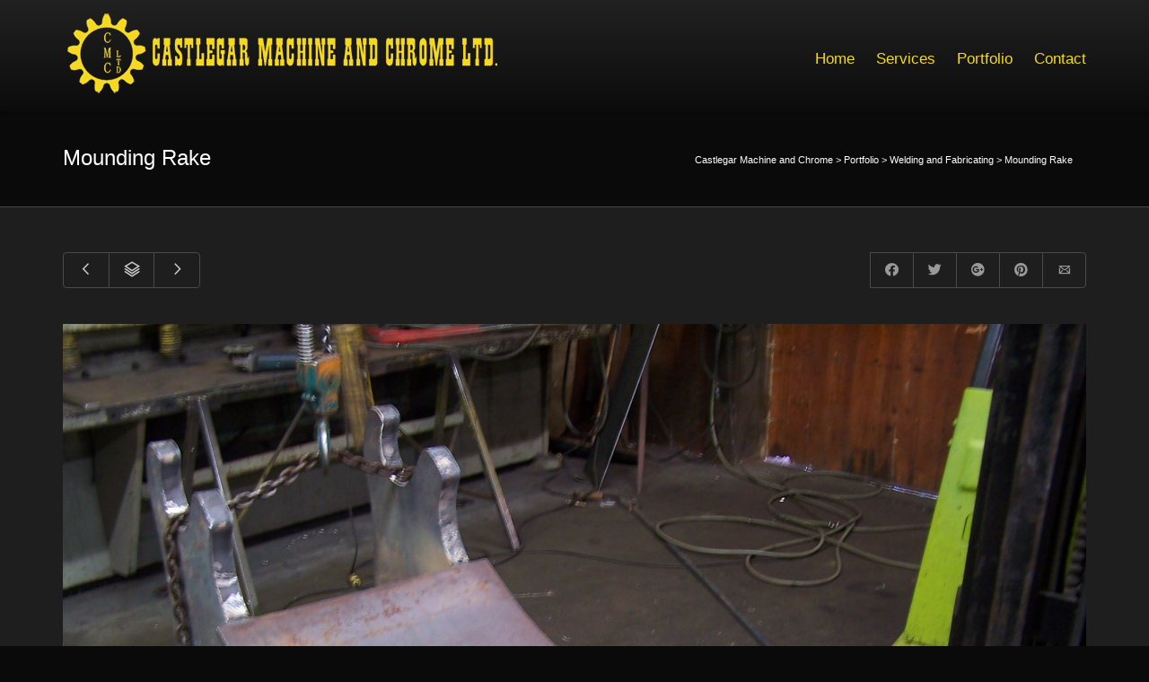

--- FILE ---
content_type: text/html; charset=UTF-8
request_url: https://castlegarmachine.com/?portfolio=danny-mixs-mounding-rake
body_size: 24211
content:
<!DOCTYPE html>

<!--// OPEN HTML //-->
<html lang="en-US">

	<!--// OPEN HEAD //-->
	<head>
				
		<!--// SITE META //-->
		<meta charset="UTF-8" />	
		<meta name="viewport" content="width=device-width, initial-scale=1.0" />
				
		<!--// PINGBACK //-->
		<link rel="pingback" href="https://castlegarmachine.com/xmlrpc.php" />

		<!--// WORDPRESS HEAD HOOK //-->
		    <script>
        writeCookie();
        function writeCookie()
        {
            the_cookie = document.cookie;
            if( the_cookie ){
                if( window.devicePixelRatio >= 2 ){
                    the_cookie = "pixel_ratio="+window.devicePixelRatio+";"+the_cookie;
                    document.cookie = the_cookie;
                }
            }
        }
    </script>
<meta name='robots' content='index, follow, max-image-preview:large, max-snippet:-1, max-video-preview:-1' />

	<!-- This site is optimized with the Yoast SEO plugin v26.7 - https://yoast.com/wordpress/plugins/seo/ -->
	<title>Mounding Rake  - Castlegar Machine and Chrome</title>
	<link rel="canonical" href="https://castlegarmachine.com/?portfolio=danny-mixs-mounding-rake" />
	<meta property="og:locale" content="en_US" />
	<meta property="og:type" content="article" />
	<meta property="og:title" content="Mounding Rake  - Castlegar Machine and Chrome" />
	<meta property="og:url" content="https://castlegarmachine.com/?portfolio=danny-mixs-mounding-rake" />
	<meta property="og:site_name" content="Castlegar Machine and Chrome" />
	<meta property="article:modified_time" content="2014-03-12T02:11:37+00:00" />
	<meta property="og:image" content="https://castlegarmachine.com/wp-content/uploads/2014/02/Danny-Mixs-mounding-rake-3.jpg" />
	<meta property="og:image:width" content="2304" />
	<meta property="og:image:height" content="1728" />
	<meta property="og:image:type" content="image/jpeg" />
	<meta name="twitter:card" content="summary_large_image" />
	<script type="application/ld+json" class="yoast-schema-graph">{"@context":"https://schema.org","@graph":[{"@type":"WebPage","@id":"https://castlegarmachine.com/?portfolio=danny-mixs-mounding-rake","url":"https://castlegarmachine.com/?portfolio=danny-mixs-mounding-rake","name":"Mounding Rake - Castlegar Machine and Chrome","isPartOf":{"@id":"https://castlegarmachine.com/#website"},"primaryImageOfPage":{"@id":"https://castlegarmachine.com/?portfolio=danny-mixs-mounding-rake#primaryimage"},"image":{"@id":"https://castlegarmachine.com/?portfolio=danny-mixs-mounding-rake#primaryimage"},"thumbnailUrl":"https://castlegarmachine.com/wp-content/uploads/2014/02/Danny-Mixs-mounding-rake-3.jpg","datePublished":"2014-02-26T16:03:23+00:00","dateModified":"2014-03-12T02:11:37+00:00","breadcrumb":{"@id":"https://castlegarmachine.com/?portfolio=danny-mixs-mounding-rake#breadcrumb"},"inLanguage":"en-US","potentialAction":[{"@type":"ReadAction","target":["https://castlegarmachine.com/?portfolio=danny-mixs-mounding-rake"]}]},{"@type":"ImageObject","inLanguage":"en-US","@id":"https://castlegarmachine.com/?portfolio=danny-mixs-mounding-rake#primaryimage","url":"https://castlegarmachine.com/wp-content/uploads/2014/02/Danny-Mixs-mounding-rake-3.jpg","contentUrl":"https://castlegarmachine.com/wp-content/uploads/2014/02/Danny-Mixs-mounding-rake-3.jpg","width":2304,"height":1728},{"@type":"BreadcrumbList","@id":"https://castlegarmachine.com/?portfolio=danny-mixs-mounding-rake#breadcrumb","itemListElement":[{"@type":"ListItem","position":1,"name":"Home","item":"https://castlegarmachine.com/"},{"@type":"ListItem","position":2,"name":"Portfolio","item":"https://castlegarmachine.com/?post_type=portfolio"},{"@type":"ListItem","position":3,"name":"Mounding Rake"}]},{"@type":"WebSite","@id":"https://castlegarmachine.com/#website","url":"https://castlegarmachine.com/","name":"Castlegar Machine and Chrome","description":"Castlegar Machine and Chrome","potentialAction":[{"@type":"SearchAction","target":{"@type":"EntryPoint","urlTemplate":"https://castlegarmachine.com/?s={search_term_string}"},"query-input":{"@type":"PropertyValueSpecification","valueRequired":true,"valueName":"search_term_string"}}],"inLanguage":"en-US"}]}</script>
	<!-- / Yoast SEO plugin. -->


<link rel='dns-prefetch' href='//castlegarmachine.com' />
<link rel="alternate" type="application/rss+xml" title="Castlegar Machine and Chrome &raquo; Feed" href="https://castlegarmachine.com/feed/" />
<link rel="alternate" type="application/rss+xml" title="Castlegar Machine and Chrome &raquo; Comments Feed" href="https://castlegarmachine.com/comments/feed/" />
<link rel="alternate" title="oEmbed (JSON)" type="application/json+oembed" href="https://castlegarmachine.com/wp-json/oembed/1.0/embed?url=https%3A%2F%2Fcastlegarmachine.com%2F%3Fportfolio%3Ddanny-mixs-mounding-rake" />
<link rel="alternate" title="oEmbed (XML)" type="text/xml+oembed" href="https://castlegarmachine.com/wp-json/oembed/1.0/embed?url=https%3A%2F%2Fcastlegarmachine.com%2F%3Fportfolio%3Ddanny-mixs-mounding-rake&#038;format=xml" />
<style id='wp-img-auto-sizes-contain-inline-css' type='text/css'>
img:is([sizes=auto i],[sizes^="auto," i]){contain-intrinsic-size:3000px 1500px}
/*# sourceURL=wp-img-auto-sizes-contain-inline-css */
</style>
<style id='wp-emoji-styles-inline-css' type='text/css'>

	img.wp-smiley, img.emoji {
		display: inline !important;
		border: none !important;
		box-shadow: none !important;
		height: 1em !important;
		width: 1em !important;
		margin: 0 0.07em !important;
		vertical-align: -0.1em !important;
		background: none !important;
		padding: 0 !important;
	}
/*# sourceURL=wp-emoji-styles-inline-css */
</style>
<style id='wp-block-library-inline-css' type='text/css'>
:root{--wp-block-synced-color:#7a00df;--wp-block-synced-color--rgb:122,0,223;--wp-bound-block-color:var(--wp-block-synced-color);--wp-editor-canvas-background:#ddd;--wp-admin-theme-color:#007cba;--wp-admin-theme-color--rgb:0,124,186;--wp-admin-theme-color-darker-10:#006ba1;--wp-admin-theme-color-darker-10--rgb:0,107,160.5;--wp-admin-theme-color-darker-20:#005a87;--wp-admin-theme-color-darker-20--rgb:0,90,135;--wp-admin-border-width-focus:2px}@media (min-resolution:192dpi){:root{--wp-admin-border-width-focus:1.5px}}.wp-element-button{cursor:pointer}:root .has-very-light-gray-background-color{background-color:#eee}:root .has-very-dark-gray-background-color{background-color:#313131}:root .has-very-light-gray-color{color:#eee}:root .has-very-dark-gray-color{color:#313131}:root .has-vivid-green-cyan-to-vivid-cyan-blue-gradient-background{background:linear-gradient(135deg,#00d084,#0693e3)}:root .has-purple-crush-gradient-background{background:linear-gradient(135deg,#34e2e4,#4721fb 50%,#ab1dfe)}:root .has-hazy-dawn-gradient-background{background:linear-gradient(135deg,#faaca8,#dad0ec)}:root .has-subdued-olive-gradient-background{background:linear-gradient(135deg,#fafae1,#67a671)}:root .has-atomic-cream-gradient-background{background:linear-gradient(135deg,#fdd79a,#004a59)}:root .has-nightshade-gradient-background{background:linear-gradient(135deg,#330968,#31cdcf)}:root .has-midnight-gradient-background{background:linear-gradient(135deg,#020381,#2874fc)}:root{--wp--preset--font-size--normal:16px;--wp--preset--font-size--huge:42px}.has-regular-font-size{font-size:1em}.has-larger-font-size{font-size:2.625em}.has-normal-font-size{font-size:var(--wp--preset--font-size--normal)}.has-huge-font-size{font-size:var(--wp--preset--font-size--huge)}.has-text-align-center{text-align:center}.has-text-align-left{text-align:left}.has-text-align-right{text-align:right}.has-fit-text{white-space:nowrap!important}#end-resizable-editor-section{display:none}.aligncenter{clear:both}.items-justified-left{justify-content:flex-start}.items-justified-center{justify-content:center}.items-justified-right{justify-content:flex-end}.items-justified-space-between{justify-content:space-between}.screen-reader-text{border:0;clip-path:inset(50%);height:1px;margin:-1px;overflow:hidden;padding:0;position:absolute;width:1px;word-wrap:normal!important}.screen-reader-text:focus{background-color:#ddd;clip-path:none;color:#444;display:block;font-size:1em;height:auto;left:5px;line-height:normal;padding:15px 23px 14px;text-decoration:none;top:5px;width:auto;z-index:100000}html :where(.has-border-color){border-style:solid}html :where([style*=border-top-color]){border-top-style:solid}html :where([style*=border-right-color]){border-right-style:solid}html :where([style*=border-bottom-color]){border-bottom-style:solid}html :where([style*=border-left-color]){border-left-style:solid}html :where([style*=border-width]){border-style:solid}html :where([style*=border-top-width]){border-top-style:solid}html :where([style*=border-right-width]){border-right-style:solid}html :where([style*=border-bottom-width]){border-bottom-style:solid}html :where([style*=border-left-width]){border-left-style:solid}html :where(img[class*=wp-image-]){height:auto;max-width:100%}:where(figure){margin:0 0 1em}html :where(.is-position-sticky){--wp-admin--admin-bar--position-offset:var(--wp-admin--admin-bar--height,0px)}@media screen and (max-width:600px){html :where(.is-position-sticky){--wp-admin--admin-bar--position-offset:0px}}

/*# sourceURL=wp-block-library-inline-css */
</style><style id='global-styles-inline-css' type='text/css'>
:root{--wp--preset--aspect-ratio--square: 1;--wp--preset--aspect-ratio--4-3: 4/3;--wp--preset--aspect-ratio--3-4: 3/4;--wp--preset--aspect-ratio--3-2: 3/2;--wp--preset--aspect-ratio--2-3: 2/3;--wp--preset--aspect-ratio--16-9: 16/9;--wp--preset--aspect-ratio--9-16: 9/16;--wp--preset--color--black: #000000;--wp--preset--color--cyan-bluish-gray: #abb8c3;--wp--preset--color--white: #ffffff;--wp--preset--color--pale-pink: #f78da7;--wp--preset--color--vivid-red: #cf2e2e;--wp--preset--color--luminous-vivid-orange: #ff6900;--wp--preset--color--luminous-vivid-amber: #fcb900;--wp--preset--color--light-green-cyan: #7bdcb5;--wp--preset--color--vivid-green-cyan: #00d084;--wp--preset--color--pale-cyan-blue: #8ed1fc;--wp--preset--color--vivid-cyan-blue: #0693e3;--wp--preset--color--vivid-purple: #9b51e0;--wp--preset--gradient--vivid-cyan-blue-to-vivid-purple: linear-gradient(135deg,rgb(6,147,227) 0%,rgb(155,81,224) 100%);--wp--preset--gradient--light-green-cyan-to-vivid-green-cyan: linear-gradient(135deg,rgb(122,220,180) 0%,rgb(0,208,130) 100%);--wp--preset--gradient--luminous-vivid-amber-to-luminous-vivid-orange: linear-gradient(135deg,rgb(252,185,0) 0%,rgb(255,105,0) 100%);--wp--preset--gradient--luminous-vivid-orange-to-vivid-red: linear-gradient(135deg,rgb(255,105,0) 0%,rgb(207,46,46) 100%);--wp--preset--gradient--very-light-gray-to-cyan-bluish-gray: linear-gradient(135deg,rgb(238,238,238) 0%,rgb(169,184,195) 100%);--wp--preset--gradient--cool-to-warm-spectrum: linear-gradient(135deg,rgb(74,234,220) 0%,rgb(151,120,209) 20%,rgb(207,42,186) 40%,rgb(238,44,130) 60%,rgb(251,105,98) 80%,rgb(254,248,76) 100%);--wp--preset--gradient--blush-light-purple: linear-gradient(135deg,rgb(255,206,236) 0%,rgb(152,150,240) 100%);--wp--preset--gradient--blush-bordeaux: linear-gradient(135deg,rgb(254,205,165) 0%,rgb(254,45,45) 50%,rgb(107,0,62) 100%);--wp--preset--gradient--luminous-dusk: linear-gradient(135deg,rgb(255,203,112) 0%,rgb(199,81,192) 50%,rgb(65,88,208) 100%);--wp--preset--gradient--pale-ocean: linear-gradient(135deg,rgb(255,245,203) 0%,rgb(182,227,212) 50%,rgb(51,167,181) 100%);--wp--preset--gradient--electric-grass: linear-gradient(135deg,rgb(202,248,128) 0%,rgb(113,206,126) 100%);--wp--preset--gradient--midnight: linear-gradient(135deg,rgb(2,3,129) 0%,rgb(40,116,252) 100%);--wp--preset--font-size--small: 13px;--wp--preset--font-size--medium: 20px;--wp--preset--font-size--large: 36px;--wp--preset--font-size--x-large: 42px;--wp--preset--spacing--20: 0.44rem;--wp--preset--spacing--30: 0.67rem;--wp--preset--spacing--40: 1rem;--wp--preset--spacing--50: 1.5rem;--wp--preset--spacing--60: 2.25rem;--wp--preset--spacing--70: 3.38rem;--wp--preset--spacing--80: 5.06rem;--wp--preset--shadow--natural: 6px 6px 9px rgba(0, 0, 0, 0.2);--wp--preset--shadow--deep: 12px 12px 50px rgba(0, 0, 0, 0.4);--wp--preset--shadow--sharp: 6px 6px 0px rgba(0, 0, 0, 0.2);--wp--preset--shadow--outlined: 6px 6px 0px -3px rgb(255, 255, 255), 6px 6px rgb(0, 0, 0);--wp--preset--shadow--crisp: 6px 6px 0px rgb(0, 0, 0);}:where(.is-layout-flex){gap: 0.5em;}:where(.is-layout-grid){gap: 0.5em;}body .is-layout-flex{display: flex;}.is-layout-flex{flex-wrap: wrap;align-items: center;}.is-layout-flex > :is(*, div){margin: 0;}body .is-layout-grid{display: grid;}.is-layout-grid > :is(*, div){margin: 0;}:where(.wp-block-columns.is-layout-flex){gap: 2em;}:where(.wp-block-columns.is-layout-grid){gap: 2em;}:where(.wp-block-post-template.is-layout-flex){gap: 1.25em;}:where(.wp-block-post-template.is-layout-grid){gap: 1.25em;}.has-black-color{color: var(--wp--preset--color--black) !important;}.has-cyan-bluish-gray-color{color: var(--wp--preset--color--cyan-bluish-gray) !important;}.has-white-color{color: var(--wp--preset--color--white) !important;}.has-pale-pink-color{color: var(--wp--preset--color--pale-pink) !important;}.has-vivid-red-color{color: var(--wp--preset--color--vivid-red) !important;}.has-luminous-vivid-orange-color{color: var(--wp--preset--color--luminous-vivid-orange) !important;}.has-luminous-vivid-amber-color{color: var(--wp--preset--color--luminous-vivid-amber) !important;}.has-light-green-cyan-color{color: var(--wp--preset--color--light-green-cyan) !important;}.has-vivid-green-cyan-color{color: var(--wp--preset--color--vivid-green-cyan) !important;}.has-pale-cyan-blue-color{color: var(--wp--preset--color--pale-cyan-blue) !important;}.has-vivid-cyan-blue-color{color: var(--wp--preset--color--vivid-cyan-blue) !important;}.has-vivid-purple-color{color: var(--wp--preset--color--vivid-purple) !important;}.has-black-background-color{background-color: var(--wp--preset--color--black) !important;}.has-cyan-bluish-gray-background-color{background-color: var(--wp--preset--color--cyan-bluish-gray) !important;}.has-white-background-color{background-color: var(--wp--preset--color--white) !important;}.has-pale-pink-background-color{background-color: var(--wp--preset--color--pale-pink) !important;}.has-vivid-red-background-color{background-color: var(--wp--preset--color--vivid-red) !important;}.has-luminous-vivid-orange-background-color{background-color: var(--wp--preset--color--luminous-vivid-orange) !important;}.has-luminous-vivid-amber-background-color{background-color: var(--wp--preset--color--luminous-vivid-amber) !important;}.has-light-green-cyan-background-color{background-color: var(--wp--preset--color--light-green-cyan) !important;}.has-vivid-green-cyan-background-color{background-color: var(--wp--preset--color--vivid-green-cyan) !important;}.has-pale-cyan-blue-background-color{background-color: var(--wp--preset--color--pale-cyan-blue) !important;}.has-vivid-cyan-blue-background-color{background-color: var(--wp--preset--color--vivid-cyan-blue) !important;}.has-vivid-purple-background-color{background-color: var(--wp--preset--color--vivid-purple) !important;}.has-black-border-color{border-color: var(--wp--preset--color--black) !important;}.has-cyan-bluish-gray-border-color{border-color: var(--wp--preset--color--cyan-bluish-gray) !important;}.has-white-border-color{border-color: var(--wp--preset--color--white) !important;}.has-pale-pink-border-color{border-color: var(--wp--preset--color--pale-pink) !important;}.has-vivid-red-border-color{border-color: var(--wp--preset--color--vivid-red) !important;}.has-luminous-vivid-orange-border-color{border-color: var(--wp--preset--color--luminous-vivid-orange) !important;}.has-luminous-vivid-amber-border-color{border-color: var(--wp--preset--color--luminous-vivid-amber) !important;}.has-light-green-cyan-border-color{border-color: var(--wp--preset--color--light-green-cyan) !important;}.has-vivid-green-cyan-border-color{border-color: var(--wp--preset--color--vivid-green-cyan) !important;}.has-pale-cyan-blue-border-color{border-color: var(--wp--preset--color--pale-cyan-blue) !important;}.has-vivid-cyan-blue-border-color{border-color: var(--wp--preset--color--vivid-cyan-blue) !important;}.has-vivid-purple-border-color{border-color: var(--wp--preset--color--vivid-purple) !important;}.has-vivid-cyan-blue-to-vivid-purple-gradient-background{background: var(--wp--preset--gradient--vivid-cyan-blue-to-vivid-purple) !important;}.has-light-green-cyan-to-vivid-green-cyan-gradient-background{background: var(--wp--preset--gradient--light-green-cyan-to-vivid-green-cyan) !important;}.has-luminous-vivid-amber-to-luminous-vivid-orange-gradient-background{background: var(--wp--preset--gradient--luminous-vivid-amber-to-luminous-vivid-orange) !important;}.has-luminous-vivid-orange-to-vivid-red-gradient-background{background: var(--wp--preset--gradient--luminous-vivid-orange-to-vivid-red) !important;}.has-very-light-gray-to-cyan-bluish-gray-gradient-background{background: var(--wp--preset--gradient--very-light-gray-to-cyan-bluish-gray) !important;}.has-cool-to-warm-spectrum-gradient-background{background: var(--wp--preset--gradient--cool-to-warm-spectrum) !important;}.has-blush-light-purple-gradient-background{background: var(--wp--preset--gradient--blush-light-purple) !important;}.has-blush-bordeaux-gradient-background{background: var(--wp--preset--gradient--blush-bordeaux) !important;}.has-luminous-dusk-gradient-background{background: var(--wp--preset--gradient--luminous-dusk) !important;}.has-pale-ocean-gradient-background{background: var(--wp--preset--gradient--pale-ocean) !important;}.has-electric-grass-gradient-background{background: var(--wp--preset--gradient--electric-grass) !important;}.has-midnight-gradient-background{background: var(--wp--preset--gradient--midnight) !important;}.has-small-font-size{font-size: var(--wp--preset--font-size--small) !important;}.has-medium-font-size{font-size: var(--wp--preset--font-size--medium) !important;}.has-large-font-size{font-size: var(--wp--preset--font-size--large) !important;}.has-x-large-font-size{font-size: var(--wp--preset--font-size--x-large) !important;}
/*# sourceURL=global-styles-inline-css */
</style>

<style id='classic-theme-styles-inline-css' type='text/css'>
/*! This file is auto-generated */
.wp-block-button__link{color:#fff;background-color:#32373c;border-radius:9999px;box-shadow:none;text-decoration:none;padding:calc(.667em + 2px) calc(1.333em + 2px);font-size:1.125em}.wp-block-file__button{background:#32373c;color:#fff;text-decoration:none}
/*# sourceURL=/wp-includes/css/classic-themes.min.css */
</style>
<link rel='stylesheet' id='contact-form-7-css' href='https://castlegarmachine.com/wp-content/plugins/contact-form-7/includes/css/styles.css?ver=6.1.4' type='text/css' media='all' />
<link rel='stylesheet' id='bootstrap-css' href='https://castlegarmachine.com/wp-content/themes/dante/css/bootstrap.min.css' type='text/css' media='all' />
<link rel='stylesheet' id='font-awesome-v5-css' href='https://castlegarmachine.com/wp-content/themes/dante/css/font-awesome.min.css?ver=5.10.1' type='text/css' media='all' />
<link rel='stylesheet' id='font-awesome-v4shims-css' href='https://castlegarmachine.com/wp-content/themes/dante/css/v4-shims.min.css' type='text/css' media='all' />
<link rel='stylesheet' id='ssgizmo-css' href='https://castlegarmachine.com/wp-content/themes/dante/css/ss-gizmo.css' type='text/css' media='all' />
<link rel='stylesheet' id='sf-main-css' href='https://castlegarmachine.com/wp-content/themes/dante/style.css' type='text/css' media='all' />
<link rel='stylesheet' id='sf-responsive-css' href='https://castlegarmachine.com/wp-content/themes/dante/css/responsive.css' type='text/css' media='all' />
<script type="text/javascript" src="https://castlegarmachine.com/wp-includes/js/jquery/jquery.min.js?ver=3.7.1" id="jquery-core-js"></script>
<script type="text/javascript" src="https://castlegarmachine.com/wp-includes/js/jquery/jquery-migrate.min.js?ver=3.4.1" id="jquery-migrate-js"></script>
<link rel="https://api.w.org/" href="https://castlegarmachine.com/wp-json/" /><link rel='shortlink' href='https://castlegarmachine.com/?p=161' />
			<script type="text/javascript">
			var ajaxurl = 'https://castlegarmachine.com/wp-admin/admin-ajax.php';
			</script>
		<style type="text/css">
body, p, #commentform label, .contact-form label {font-size: 15px;line-height: 22px;}h1 {font-size: 24px;line-height: 34px;}h2 {font-size: 20px;line-height: 30px;}h3, .blog-item .quote-excerpt {font-size: 18px;line-height: 24px;}h4, .body-content.quote, #respond-wrap h3, #respond h3 {font-size: 16px;line-height: 20px;}h5 {font-size: 14px;line-height: 18px;}h6 {font-size: 12px;line-height: 16px;}nav .menu li {font-size: 17px;}::selection, ::-moz-selection {background-color: #f4d822; color: #fff;}.recent-post figure, span.highlighted, span.dropcap4, .loved-item:hover .loved-count, .flickr-widget li, .portfolio-grid li, input[type="submit"], .wpcf7 input.wpcf7-submit[type="submit"], .gform_wrapper input[type="submit"], .mymail-form input[type="submit"], .woocommerce-page nav.woocommerce-pagination ul li span.current, .woocommerce nav.woocommerce-pagination ul li span.current, figcaption .product-added, .woocommerce .wc-new-badge, .yith-wcwl-wishlistexistsbrowse a, .yith-wcwl-wishlistaddedbrowse a, .woocommerce .widget_layered_nav ul li.chosen > *, .woocommerce .widget_layered_nav_filters ul li a, .sticky-post-icon, .fw-video-close:hover {background-color: #f4d822!important; color: #b88ee2;}a:hover, a:focus, #sidebar a:hover, .pagination-wrap a:hover, .carousel-nav a:hover, .portfolio-pagination div:hover > i, #footer a:hover, #copyright a, .beam-me-up a:hover span, .portfolio-item .portfolio-item-permalink, .read-more-link, .blog-item .read-more, .blog-item-details a:hover, .author-link, #reply-title small a, #respond .form-submit input:hover, span.dropcap2, .spb_divider.go_to_top a, love-it-wrapper:hover .love-it, .love-it-wrapper:hover span.love-count, .love-it-wrapper .loved, .comments-likes .loved span.love-count, .comments-likes a:hover i, .comments-likes .love-it-wrapper:hover a i, .comments-likes a:hover span, .love-it-wrapper:hover a i, .item-link:hover, #header-translation p a, #swift-slider .flex-caption-large h1 a:hover, .wooslider .slide-title a:hover, .caption-details-inner .details span > a, .caption-details-inner .chart span, .caption-details-inner .chart i, #swift-slider .flex-caption-large .chart i, #breadcrumbs a:hover, .ui-widget-content a:hover, .yith-wcwl-add-button a:hover, #product-img-slider li a.zoom:hover, .woocommerce .star-rating span, .article-body-wrap .share-links a:hover, ul.member-contact li a:hover, .price ins, .bag-product a.remove:hover, .bag-product-title a:hover, #back-to-top:hover,  ul.member-contact li a:hover, .fw-video-link-image:hover i, .ajax-search-results .all-results:hover, .search-result h5 a:hover .ui-state-default a:hover {color: #f4d822;}.carousel-wrap > a:hover, #mobile-menu ul li:hover > a {color: #f4d822!important;}.comments-likes a:hover span, .comments-likes a:hover i {color: #f4d822!important;}.read-more i:before, .read-more em:before {color: #f4d822;}input[type="text"]:focus, input[type="email"]:focus, input[type="tel"]:focus, textarea:focus, .bypostauthor .comment-wrap .comment-avatar,.search-form input:focus, .wpcf7 input:focus, .wpcf7 textarea:focus, .ginput_container input:focus, .ginput_container textarea:focus, .mymail-form input:focus, .mymail-form textarea:focus {border-color: #f4d822!important;}nav .menu ul li:first-child:after,.navigation a:hover > .nav-text, .returning-customer a:hover {border-bottom-color: #f4d822;}nav .menu ul ul li:first-child:after {border-right-color: #f4d822;}.spb_impact_text .spb_call_text {border-left-color: #f4d822;}.spb_impact_text .spb_button span {color: #fff;}#respond .form-submit input#submit {border-color: #494949;background-color: #1e1e1e;}#respond .form-submit input#submit:hover {border-color: #f4d822;background-color: #f4d822;color: #b88ee2;}.woocommerce .free-badge, .my-account-login-wrap .login-wrap form.login p.form-row input[type="submit"], .woocommerce .my-account-login-wrap form input[type="submit"] {background-color: #2e2e36; color: #ffffff;}a[rel="tooltip"], ul.member-contact li a, .blog-item-details a, .post-info a, a.text-link, .tags-wrap .tags a, .logged-in-as a, .comment-meta-actions .edit-link, .comment-meta-actions .comment-reply, .read-more {border-color: #f4d822;}.super-search-go {border-color: #f4d822!important;}.super-search-go:hover {background: #f4d822!important;border-color: #f4d822!important;}body {color: #d1d1d1;}.pagination-wrap a, .search-pagination a {color: #d1d1d1;}.layout-boxed #header-search, .layout-boxed #super-search, body > .sf-super-search {background-color: #0a0a0a;}body {background: #0a0a0a url(http://castlegarmachine.com/wp-content/themes/dante/images/preset-backgrounds/argyle.png) repeat center top fixed;}body {background-color: #0a0a0a;background-size: auto;}#main-container, .tm-toggle-button-wrap a {background-color: #1e1e1e;}a, .ui-widget-content a {color: #1e73be;}.pagination-wrap li a:hover, ul.bar-styling li:not(.selected) > a:hover, ul.bar-styling li > .comments-likes:hover, ul.page-numbers li > a:hover, ul.page-numbers li > span.current {color: #b88ee2!important;background: #f4d822;border-color: #f4d822;}ul.bar-styling li > .comments-likes:hover * {color: #b88ee2!important;}.pagination-wrap li a, .pagination-wrap li span, .pagination-wrap li span.expand, ul.bar-styling li > a, ul.bar-styling li > div, ul.page-numbers li > a, ul.page-numbers li > span, .curved-bar-styling, ul.bar-styling li > form input {border-color: #494949;}ul.bar-styling li > a, ul.bar-styling li > span, ul.bar-styling li > div, ul.bar-styling li > form input {background-color: #1e1e1e;}input[type="text"], input[type="password"], input[type="email"], input[type="tel"], textarea, select {border-color: #494949;background: #3a3a3a;}textarea:focus, input:focus {border-color: #999!important;}.modal-header {background: #3a3a3a;}.recent-post .post-details, .team-member .team-member-position, .portfolio-item h5.portfolio-subtitle, .mini-items .blog-item-details, .standard-post-content .blog-item-details, .masonry-items .blog-item .blog-item-details, .jobs > li .job-date, .search-item-content time, .search-item-content span, .blog-item-details a, .portfolio-details-wrap .date,  .portfolio-details-wrap .tags-link-wrap {color: #999999;}ul.bar-styling li.facebook > a:hover {color: #fff!important;background: #3b5998;border-color: #3b5998;}ul.bar-styling li.twitter > a:hover {color: #fff!important;background: #4099FF;border-color: #4099FF;}ul.bar-styling li.google-plus > a:hover {color: #fff!important;background: #d34836;border-color: #d34836;}ul.bar-styling li.pinterest > a:hover {color: #fff!important;background: #cb2027;border-color: #cb2027;}#header-search input, #header-search a, .super-search-close, #header-search i.ss-search {color: #828282;}#header-search a:hover, .super-search-close:hover {color: #f4d822;}.sf-super-search, .spb_supersearch_widget.asset-bg {background-color: #2e2e36;}.sf-super-search .search-options .ss-dropdown > span, .sf-super-search .search-options input {color: #f4d822; border-bottom-color: #f4d822;}.sf-super-search .search-options .ss-dropdown ul li .fa-check {color: #f4d822;}.sf-super-search-go:hover, .sf-super-search-close:hover { background-color: #f4d822; border-color: #f4d822; color: #b88ee2;}#top-bar {background: #000000; color: #ffffff;}#top-bar .tb-welcome {border-color: #0a0a0a;}#top-bar a {color: #ffffff;}#top-bar .menu li {border-left-color: #0a0a0a; border-right-color: #0a0a0a;}#top-bar .menu > li > a, #top-bar .menu > li.parent:after {color: #ffffff;}#top-bar .menu > li > a:hover, #top-bar a:hover {color: #a5a5a5;}#top-bar .show-menu {background-color: #0a0a0a;color: #2e2e36;}#header-languages .current-language {background: #1e73be; color: #000000;}#header-section:before, #header .is-sticky .sticky-header, #header-section .is-sticky #main-nav.sticky-header, #header-section.header-6 .is-sticky #header.sticky-header, .ajax-search-wrap {background-color: #212121;background: -webkit-gradient(linear, 0% 0%, 0% 100%, from(#0c0c0c), to(#212121));background: -webkit-linear-gradient(top, #212121, #0c0c0c);background: -moz-linear-gradient(top, #212121, #0c0c0c);background: -ms-linear-gradient(top, #212121, #0c0c0c);background: -o-linear-gradient(top, #212121, #0c0c0c);}#logo img {padding-top: 0px;padding-bottom: 0px;}#logo img, #logo img.retina {width: 500px;}#logo {height: 89px!important;}#logo img {height: 89px;min-height:89px;}.header-container > .row, .header-5 header .container > .row, .header-6 header > .container > .row {height: 109px;}@media only screen and (max-width: 991px) {#logo img {max-height:89px;}}#header-section .header-menu .menu li, #mini-header .header-right nav .menu li {border-left-color: #494949;}#header-section #main-nav {border-top-color: #494949;}#top-header {border-bottom-color: #0a0a0a;}#top-header {border-bottom-color: #0a0a0a;}#top-header .th-right > nav .menu li, .ajax-search-wrap:after {border-bottom-color: #0a0a0a;}.header-3 .header-right, .header-4 .header-right, .header-5 .header-right, .header-6 .header-right,  .header-7 .header-right {margin-top: 30px;}.ajax-search-wrap, .ajax-search-results, .search-result-pt .search-result {border-color: #494949;}.page-content {border-bottom-color: #494949;}.ajax-search-wrap input[type="text"], .search-result-pt h6, .no-search-results h6, .search-result h5 a {color: #f4d822;}.search-item-content time {color: #ffffff;}@media only screen and (max-width: 991px) {
			.naked-header #header-section, .naked-header #header-section:before, .naked-header #header .is-sticky .sticky-header, .naked-header .is-sticky #header.sticky-header {background-color: #212121;background: -webkit-gradient(linear, 0% 0%, 0% 100%, from(#0c0c0c), to(#212121));background: -webkit-linear-gradient(top, #212121, #0c0c0c);background: -moz-linear-gradient(top, #212121, #0c0c0c);background: -ms-linear-gradient(top, #212121, #0c0c0c);background: -o-linear-gradient(top, #212121, #0c0c0c);}
			}nav#main-navigation .menu > li > a span.nav-line {background-color: #f4d822;}.show-menu {background-color: #2e2e36;color: #ffffff;}nav .menu > li:before {background: #f4d822;}nav .menu .sub-menu .parent > a:after {border-left-color: #f4d822;}nav .menu ul.sub-menu {background-color: #383838;}nav .menu ul.sub-menu li {border-bottom-color: #ffffff;border-bottom-style: solid;}nav.mega-menu li .mega .sub .sub-menu, nav.mega-menu li .mega .sub .sub-menu li, nav.mega-menu li .sub-container.non-mega li, nav.mega-menu li .sub li.mega-hdr {border-top-color: #ffffff;border-top-style: solid;}nav.mega-menu li .sub li.mega-hdr {border-right-color: #ffffff;border-right-style: solid;}nav .menu > li.menu-item > a, nav .menu > li.menu-item.indicator-disabled > a, #menubar-controls a, nav.search-nav .menu>li>a, .naked-header .is-sticky nav .menu > li a {color: #f4d822;}nav .menu > li.menu-item:hover > a {color: #1e73be;}nav .menu ul.sub-menu li.menu-item > a, nav .menu ul.sub-menu li > span, #top-bar nav .menu ul li > a {color: #f4d822;}nav .menu ul.sub-menu li.menu-item:hover > a {color: #000000!important; background: #1e73be;}nav .menu li.parent > a:after, nav .menu li.parent > a:after:hover {color: #aaa;}nav .menu li.current-menu-ancestor > a, nav .menu li.current-menu-item > a, #mobile-menu .menu ul li.current-menu-item > a, nav .menu li.current-scroll-item > a {color: #ffffff;}nav .menu ul li.current-menu-ancestor > a, nav .menu ul li.current-menu-item > a {color: #000000; background: #1e73be;}#main-nav .header-right ul.menu > li, .wishlist-item {border-left-color: #ffffff;}#nav-search, #mini-search {background: #000000;}#nav-search a, #mini-search a {color: #ffffff;}.bag-header, .bag-product, .bag-empty, .wishlist-empty {border-color: #ffffff;}.bag-buttons a.sf-button.bag-button, .bag-buttons a.sf-button.wishlist-button, .bag-buttons a.sf-button.guest-button {background-color: #494949; color: #d1d1d1!important;}.bag-buttons a.checkout-button, .bag-buttons a.create-account-button, .woocommerce input.button.alt, .woocommerce .alt-button, .woocommerce button.button.alt, .woocommerce #account_details .login form p.form-row input[type="submit"], #login-form .modal-body form.login p.form-row input[type="submit"] {background: #2e2e36; color: #ffffff;}.woocommerce .button.update-cart-button:hover, .woocommerce #account_details .login form p.form-row input[type="submit"]:hover, #login-form .modal-body form.login p.form-row input[type="submit"]:hover {background: #f4d822; color: #b88ee2;}.woocommerce input.button.alt:hover, .woocommerce .alt-button:hover, .woocommerce button.button.alt:hover {background: #f4d822; color: #b88ee2;}.shopping-bag:before, nav .menu ul.sub-menu li:first-child:before {border-bottom-color: #f4d822;}nav ul.menu > li.menu-item.sf-menu-item-btn > a {background-color: #1e73be;color: #f4d822;}nav ul.menu > li.menu-item.sf-menu-item-btn:hover > a {color: #1e73be;background-color: #f4d822;}#base-promo {background-color: #303030;}#base-promo > p, #base-promo.footer-promo-text > a, #base-promo.footer-promo-arrow > a {color: #ffffff;}#base-promo.footer-promo-arrow:hover, #base-promo.footer-promo-text:hover {background-color: #f4d822;color: #b88ee2;}#base-promo.footer-promo-arrow:hover > *, #base-promo.footer-promo-text:hover > * {color: #b88ee2;}.page-heading {background-color: #0a0a0a;border-bottom-color: #494949;}.page-heading h1, .page-heading h3 {color: #ffffff;}#breadcrumbs {color: #ffffff;}#breadcrumbs a, #breadcrumb i {color: #ffffff;}body, input[type="text"], input[type="password"], input[type="email"], textarea, select, .ui-state-default a {color: #d1d1d1;}h1, h1 a {color: #ffffff;}h2, h2 a {color: #f4d822;}h3, h3 a {color: #ffffff;}h4, h4 a, .carousel-wrap > a {color: #ffffff;}h5, h5 a {color: #ffffff;}h6, h6 a {color: #f4d822;}.spb_impact_text .spb_call_text, .impact-text, .impact-text-large {color: #ffffff;}.read-more i, .read-more em {color: transparent;}.pb-border-bottom, .pb-border-top, .read-more-button {border-color: #494949;}#swift-slider ul.slides {background: #2e2e36;}#swift-slider .flex-caption .flex-caption-headline {background: #1e1e1e;}#swift-slider .flex-caption .flex-caption-details .caption-details-inner {background: #1e1e1e; border-bottom: #494949}#swift-slider .flex-caption-large, #swift-slider .flex-caption-large h1 a {color: #ffffff;}#swift-slider .flex-caption h4 i {line-height: 20px;}#swift-slider .flex-caption-large .comment-chart i {color: #ffffff;}#swift-slider .flex-caption-large .loveit-chart span {color: #f4d822;}#swift-slider .flex-caption-large a {color: #f4d822;}#swift-slider .flex-caption .comment-chart i, #swift-slider .flex-caption .comment-chart span {color: #2e2e36;}figure.animated-overlay figcaption {background-color: #f4d822;}
figure.animated-overlay figcaption {background-color: rgba(244,216,34, 0.0);}figure.animated-overlay figcaption .thumb-info h4, figure.animated-overlay figcaption .thumb-info h5, figcaption .thumb-info-excerpt p {color: #b88ee2;}figure.animated-overlay figcaption .thumb-info i {background: #2e2e36; color: #ffffff;}figure:hover .overlay {box-shadow: inset 0 0 0 500px #f4d822;}h4.spb-heading span:before, h4.spb-heading span:after, h3.spb-heading span:before, h3.spb-heading span:after, h4.lined-heading span:before, h4.lined-heading span:after {border-color: #494949}h4.spb-heading:before, h3.spb-heading:before, h4.lined-heading:before {border-top-color: #494949}.spb_parallax_asset h4.spb-heading {border-bottom-color: #ffffff}.testimonials.carousel-items li .testimonial-text {background-color: #3a3a3a;}.sidebar .widget-heading h4 {color: #ffffff;}.widget ul li, .widget.widget_lip_most_loved_widget li {border-color: #494949;}.widget.widget_lip_most_loved_widget li {background: #1e1e1e; border-color: #494949;}.widget_lip_most_loved_widget .loved-item > span {color: #999999;}.widget_search form input {background: #1e1e1e;}.widget .wp-tag-cloud li a {background: #3a3a3a; border-color: #494949;}.widget .tagcloud a:hover, .widget ul.wp-tag-cloud li:hover > a {background-color: #f4d822; color: #b88ee2;}.loved-item .loved-count > i {color: #d1d1d1;background: #494949;}.subscribers-list li > a.social-circle {color: #ffffff;background: #2e2e36;}.subscribers-list li:hover > a.social-circle {color: #fbfbfb;background: #f4d822;}.sidebar .widget_categories ul > li a, .sidebar .widget_archive ul > li a, .sidebar .widget_nav_menu ul > li a, .sidebar .widget_meta ul > li a, .sidebar .widget_recent_entries ul > li, .widget_product_categories ul > li a, .widget_layered_nav ul > li a {color: #1e73be;}.sidebar .widget_categories ul > li a:hover, .sidebar .widget_archive ul > li a:hover, .sidebar .widget_nav_menu ul > li a:hover, .widget_nav_menu ul > li.current-menu-item a, .sidebar .widget_meta ul > li a:hover, .sidebar .widget_recent_entries ul > li a:hover, .widget_product_categories ul > li a:hover, .widget_layered_nav ul > li a:hover {color: #f4d822;}#calendar_wrap caption {border-bottom-color: #2e2e36;}.sidebar .widget_calendar tbody tr > td a {color: #ffffff;background-color: #2e2e36;}.sidebar .widget_calendar tbody tr > td a:hover {background-color: #f4d822;}.sidebar .widget_calendar tfoot a {color: #2e2e36;}.sidebar .widget_calendar tfoot a:hover {color: #f4d822;}.widget_calendar #calendar_wrap, .widget_calendar th, .widget_calendar tbody tr > td, .widget_calendar tbody tr > td.pad {border-color: #494949;}.widget_sf_infocus_widget .infocus-item h5 a {color: #2e2e36;}.widget_sf_infocus_widget .infocus-item h5 a:hover {color: #f4d822;}.sidebar .widget hr {border-color: #494949;}.widget ul.flickr_images li a:after, .portfolio-grid li a:after {color: #b88ee2;}.slideout-filter .select:after {background: #1e1e1e;}.slideout-filter ul li a {color: #b88ee2;}.slideout-filter ul li a:hover {color: #f4d822;}.slideout-filter ul li.selected a {color: #b88ee2;background: #f4d822;}ul.portfolio-filter-tabs li.selected a {background: #3a3a3a;}.spb_blog_widget .filter-wrap {background-color: #222;}.portfolio-item {border-bottom-color: #494949;}.masonry-items .portfolio-item-details {background: #3a3a3a;}.spb_portfolio_carousel_widget .portfolio-item {background: #1e1e1e;}.spb_portfolio_carousel_widget .portfolio-item h4.portfolio-item-title a > i {line-height: 20px;}.masonry-items .blog-item .blog-details-wrap:before {background-color: #3a3a3a;}.masonry-items .portfolio-item figure {border-color: #494949;}.portfolio-details-wrap span span {color: #666;}.share-links > a:hover {color: #f4d822;}.blog-aux-options li.selected a {background: #f4d822;border-color: #f4d822;color: #b88ee2;}.blog-filter-wrap .aux-list li:hover {border-bottom-color: transparent;}.blog-filter-wrap .aux-list li:hover a {color: #b88ee2;background: #f4d822;}.mini-blog-item-wrap, .mini-items .mini-alt-wrap, .mini-items .mini-alt-wrap .quote-excerpt, .mini-items .mini-alt-wrap .link-excerpt, .masonry-items .blog-item .quote-excerpt, .masonry-items .blog-item .link-excerpt, .standard-post-content .quote-excerpt, .standard-post-content .link-excerpt, .timeline, .post-info, .body-text .link-pages, .page-content .link-pages {border-color: #494949;}.post-info, .article-body-wrap .share-links .share-text, .article-body-wrap .share-links a {color: #999999;}.standard-post-date {background: #494949;}.standard-post-content {background: #3a3a3a;}.format-quote .standard-post-content:before, .standard-post-content.no-thumb:before {border-left-color: #3a3a3a;}.search-item-img .img-holder {background: #3a3a3a;border-color:#494949;}.masonry-items .blog-item .masonry-item-wrap {background: #3a3a3a;}.mini-items .blog-item-details, .share-links, .single-portfolio .share-links, .single .pagination-wrap, ul.portfolio-filter-tabs li a {border-color: #494949;}.related-item figure {background-color: #2e2e36; color: #ffffff}.required {color: #ee3c59;}.comments-likes a i, .comments-likes a span, .comments-likes .love-it-wrapper a i, .comments-likes span.love-count, .share-links ul.bar-styling > li > a {color: #999999;}#respond .form-submit input:hover {color: #fff!important;}.recent-post {background: #1e1e1e;}.recent-post .post-item-details {border-top-color: #494949;color: #494949;}.post-item-details span, .post-item-details a, .post-item-details .comments-likes a i, .post-item-details .comments-likes a span {color: #999999;}.sf-button.accent {color: #b88ee2; background-color: #f4d822;}.sf-button.sf-icon-reveal.accent {color: #b88ee2!important; background-color: #f4d822!important;}.sf-button.accent:hover {background-color: #2e2e36;color: #ffffff;}a.sf-button, a.sf-button:hover, #footer a.sf-button:hover {background-image: none;color: #fff!important;}a.sf-button.gold, a.sf-button.gold:hover, a.sf-button.lightgrey, a.sf-button.lightgrey:hover, a.sf-button.white, a.sf-button.white:hover {color: #222!important;}a.sf-button.transparent-dark {color: #d1d1d1!important;}a.sf-button.transparent-light:hover, a.sf-button.transparent-dark:hover {color: #f4d822!important;} input[type="submit"], .wpcf7 input.wpcf7-submit[type="submit"], .gform_wrapper input[type="submit"], .mymail-form input[type="submit"] {color: #fff;}input[type="submit"]:hover, .wpcf7 input.wpcf7-submit[type="submit"]:hover, .gform_wrapper input[type="submit"]:hover, .mymail-form input[type="submit"]:hover {background-color: #2e2e36!important;color: #ffffff;}input[type="text"], input[type="email"], input[type="password"], textarea, select, .wpcf7 input[type="text"], .wpcf7 input[type="email"], .wpcf7 textarea, .wpcf7 select, .ginput_container input[type="text"], .ginput_container input[type="email"], .ginput_container textarea, .ginput_container select, .mymail-form input[type="text"], .mymail-form input[type="email"], .mymail-form textarea, .mymail-form select {background: #3a3a3a; border-color: #494949;}.sf-icon {color: #1dc6df;}.sf-icon-cont {border-color: rgba(29,198,223,0.5);}.sf-icon-cont:hover, .sf-hover .sf-icon-cont, .sf-icon-box[class*="icon-box-boxed-"] .sf-icon-cont, .sf-hover .sf-icon-box-hr {background-color: #1dc6df;}.sf-icon-box[class*="sf-icon-box-boxed-"] .sf-icon-cont:after {border-top-color: #1dc6df;border-left-color: #1dc6df;}.sf-icon-cont:hover .sf-icon, .sf-hover .sf-icon-cont .sf-icon, .sf-icon-box.sf-icon-box-boxed-one .sf-icon, .sf-icon-box.sf-icon-box-boxed-three .sf-icon {color: #ffffff;}.sf-icon-box-animated .front {background: #3a3a3a; border-color: #494949;}.sf-icon-box-animated .front h3 {color: #d1d1d1!important;}.sf-icon-box-animated .back {background: #f4d822; border-color: #f4d822;}.sf-icon-box-animated .back, .sf-icon-box-animated .back h3 {color: #b88ee2!important;}.sf-icon-accent.sf-icon-cont, .sf-icon-accent > i, i.sf-icon-accent {color: #f4d822;}.sf-icon-cont.sf-icon-accent {border-color: #f4d822;}.sf-icon-cont.sf-icon-accent:hover, .sf-hover .sf-icon-cont.sf-icon-accent, .sf-icon-box[class*="icon-box-boxed-"] .sf-icon-cont.sf-icon-accent, .sf-hover .sf-icon-box-hr.sf-icon-accent {background-color: #f4d822;}.sf-icon-box[class*="sf-icon-box-boxed-"] .sf-icon-cont.sf-icon-accent:after {border-top-color: #f4d822;border-left-color: #f4d822;}.sf-icon-cont.sf-icon-accent:hover .sf-icon, .sf-hover .sf-icon-cont.sf-icon-accent .sf-icon, .sf-icon-box.sf-icon-box-boxed-one.sf-icon-accent .sf-icon, .sf-icon-box.sf-icon-box-boxed-three.sf-icon-accent .sf-icon {color: #b88ee2;}.sf-icon-secondary-accent.sf-icon-cont, .sf-icon-secondary-accent > i, i.sf-icon-secondary-accent {color: #2e2e36;}.sf-icon-cont.sf-icon-secondary-accent {border-color: #2e2e36;}.sf-icon-cont.sf-icon-secondary-accent:hover, .sf-hover .sf-icon-cont.sf-icon-secondary-accent, .sf-icon-box[class*="icon-box-boxed-"] .sf-icon-cont.sf-icon-secondary-accent, .sf-hover .sf-icon-box-hr.sf-icon-secondary-accent {background-color: #2e2e36;}.sf-icon-box[class*="sf-icon-box-boxed-"] .sf-icon-cont.sf-icon-secondary-accent:after {border-top-color: #2e2e36;border-left-color: #2e2e36;}.sf-icon-cont.sf-icon-secondary-accent:hover .sf-icon, .sf-hover .sf-icon-cont.sf-icon-secondary-accent .sf-icon, .sf-icon-box.sf-icon-box-boxed-one.sf-icon-secondary-accent .sf-icon, .sf-icon-box.sf-icon-box-boxed-three.sf-icon-secondary-accent .sf-icon {color: #ffffff;}.sf-icon-box-animated .back.sf-icon-secondary-accent {background: #2e2e36; border-color: #2e2e36;}.sf-icon-box-animated .back.sf-icon-secondary-accent, .sf-icon-box-animated .back.sf-icon-secondary-accent h3 {color: #ffffff!important;}.sf-icon-icon-one.sf-icon-cont, .sf-icon-icon-one > i, i.sf-icon-icon-one {color: #FF9900;}.sf-icon-cont.sf-icon-icon-one {border-color: #FF9900;}.sf-icon-cont.sf-icon-icon-one:hover, .sf-hover .sf-icon-cont.sf-icon-icon-one, .sf-icon-box[class*="icon-box-boxed-"] .sf-icon-cont.sf-icon-icon-one, .sf-hover .sf-icon-box-hr.sf-icon-icon-one {background-color: #FF9900;}.sf-icon-box[class*="sf-icon-box-boxed-"] .sf-icon-cont.sf-icon-icon-one:after {border-top-color: #FF9900;border-left-color: #FF9900;}.sf-icon-cont.sf-icon-icon-one:hover .sf-icon, .sf-hover .sf-icon-cont.sf-icon-icon-one .sf-icon, .sf-icon-box.sf-icon-box-boxed-one.sf-icon-icon-one .sf-icon, .sf-icon-box.sf-icon-box-boxed-three.sf-icon-icon-one .sf-icon {color: #ffffff;}.sf-icon-box-animated .back.sf-icon-icon-one {background: #FF9900; border-color: #FF9900;}.sf-icon-box-animated .back.sf-icon-icon-one, .sf-icon-box-animated .back.sf-icon-icon-one h3 {color: #ffffff!important;}.sf-icon-icon-two.sf-icon-cont, .sf-icon-icon-two > i, i.sf-icon-icon-two {color: #339933;}.sf-icon-cont.sf-icon-icon-two {border-color: #339933;}.sf-icon-cont.sf-icon-icon-two:hover, .sf-hover .sf-icon-cont.sf-icon-icon-two, .sf-icon-box[class*="icon-box-boxed-"] .sf-icon-cont.sf-icon-icon-two, .sf-hover .sf-icon-box-hr.sf-icon-icon-two {background-color: #339933;}.sf-icon-box[class*="sf-icon-box-boxed-"] .sf-icon-cont.sf-icon-icon-two:after {border-top-color: #339933;border-left-color: #339933;}.sf-icon-cont.sf-icon-icon-two:hover .sf-icon, .sf-hover .sf-icon-cont.sf-icon-icon-two .sf-icon, .sf-icon-box.sf-icon-box-boxed-one.sf-icon-icon-two .sf-icon, .sf-icon-box.sf-icon-box-boxed-three.sf-icon-icon-two .sf-icon {color: #ffffff;}.sf-icon-box-animated .back.sf-icon-icon-two {background: #339933; border-color: #339933;}.sf-icon-box-animated .back.sf-icon-icon-two, .sf-icon-box-animated .back.sf-icon-icon-two h3 {color: #ffffff!important;}.sf-icon-icon-three.sf-icon-cont, .sf-icon-icon-three > i, i.sf-icon-icon-three {color: #cccccc;}.sf-icon-cont.sf-icon-icon-three {border-color: #cccccc;}.sf-icon-cont.sf-icon-icon-three:hover, .sf-hover .sf-icon-cont.sf-icon-icon-three, .sf-icon-box[class*="icon-box-boxed-"] .sf-icon-cont.sf-icon-icon-three, .sf-hover .sf-icon-box-hr.sf-icon-icon-three {background-color: #cccccc;}.sf-icon-box[class*="sf-icon-box-boxed-"] .sf-icon-cont.sf-icon-icon-three:after {border-top-color: #cccccc;border-left-color: #cccccc;}.sf-icon-cont.sf-icon-icon-three:hover .sf-icon, .sf-hover .sf-icon-cont.sf-icon-icon-three .sf-icon, .sf-icon-box.sf-icon-box-boxed-one.sf-icon-icon-three .sf-icon, .sf-icon-box.sf-icon-box-boxed-three.sf-icon-icon-three .sf-icon {color: #222222;}.sf-icon-box-animated .back.sf-icon-icon-three {background: #cccccc; border-color: #cccccc;}.sf-icon-box-animated .back.sf-icon-icon-three, .sf-icon-box-animated .back.sf-icon-icon-three h3 {color: #222222!important;}.sf-icon-icon-four.sf-icon-cont, .sf-icon-icon-four > i, i.sf-icon-icon-four {color: #6633ff;}.sf-icon-cont.sf-icon-icon-four {border-color: #6633ff;}.sf-icon-cont.sf-icon-icon-four:hover, .sf-hover .sf-icon-cont.sf-icon-icon-four, .sf-icon-box[class*="icon-box-boxed-"] .sf-icon-cont.sf-icon-icon-four, .sf-hover .sf-icon-box-hr.sf-icon-icon-four {background-color: #6633ff;}.sf-icon-box[class*="sf-icon-box-boxed-"] .sf-icon-cont.sf-icon-icon-four:after {border-top-color: #6633ff;border-left-color: #6633ff;}.sf-icon-cont.sf-icon-icon-four:hover .sf-icon, .sf-hover .sf-icon-cont.sf-icon-icon-four .sf-icon, .sf-icon-box.sf-icon-box-boxed-one.sf-icon-icon-four .sf-icon, .sf-icon-box.sf-icon-box-boxed-three.sf-icon-icon-four .sf-icon {color: #ffffff;}.sf-icon-box-animated .back.sf-icon-icon-four {background: #6633ff; border-color: #6633ff;}.sf-icon-box-animated .back.sf-icon-icon-four, .sf-icon-box-animated .back.sf-icon-icon-four h3 {color: #ffffff!important;}span.dropcap3 {background: #000;color: #fff;}span.dropcap4 {color: #fff;}.spb_divider, .spb_divider.go_to_top_icon1, .spb_divider.go_to_top_icon2, .testimonials > li, .jobs > li, .spb_impact_text, .tm-toggle-button-wrap, .tm-toggle-button-wrap a, .portfolio-details-wrap, .spb_divider.go_to_top a, .impact-text-wrap, .widget_search form input, .asset-bg.spb_divider {border-color: #494949;}.spb_divider.go_to_top_icon1 a, .spb_divider.go_to_top_icon2 a {background: #1e1e1e;}.spb_tabs .ui-tabs .ui-tabs-panel, .spb_content_element .ui-tabs .ui-tabs-nav, .ui-tabs .ui-tabs-nav li {border-color: #494949;}.spb_tabs .ui-tabs .ui-tabs-panel, .ui-tabs .ui-tabs-nav li.ui-tabs-active a {background: #1e1e1e!important;}.spb_tabs .nav-tabs li a, .nav-tabs>li.active>a, .nav-tabs>li.active>a:hover, .nav-tabs>li.active>a:focus, .spb_accordion .spb_accordion_section, .spb_tour .nav-tabs li a {border-color: #494949;}.spb_tabs .nav-tabs li.active a, .spb_tour .nav-tabs li.active a, .spb_accordion .spb_accordion_section > h3.ui-state-active a {background-color: #3a3a3a;}.spb_tour .ui-tabs .ui-tabs-nav li a {border-color: #494949;}.spb_tour.span3 .ui-tabs .ui-tabs-nav li {border-color: #494949!important;}.toggle-wrap .spb_toggle, .spb_toggle_content {border-color: #494949;}.toggle-wrap .spb_toggle:hover {color: #f4d822;}.ui-accordion h3.ui-accordion-header .ui-icon {color: #d1d1d1;}.ui-accordion h3.ui-accordion-header.ui-state-active:hover a, .ui-accordion h3.ui-accordion-header:hover .ui-icon {color: #f4d822;}blockquote.pullquote {border-color: #f4d822;}.borderframe img {border-color: #eeeeee;}.labelled-pricing-table .column-highlight {background-color: #fff;}.labelled-pricing-table .pricing-table-label-row, .labelled-pricing-table .pricing-table-row {background: #f7f7f7;}.labelled-pricing-table .alt-row {background: #fff;}.labelled-pricing-table .pricing-table-price {background: #e4e4e4;}.labelled-pricing-table .pricing-table-package {background: #f7f7f7;}.labelled-pricing-table .lpt-button-wrap {background: #e4e4e4;}.labelled-pricing-table .lpt-button-wrap a.accent {background: #222!important;}.labelled-pricing-table .column-highlight .lpt-button-wrap {background: transparent!important;}.labelled-pricing-table .column-highlight .lpt-button-wrap a.accent {background: #f4d822!important;}.column-highlight .pricing-table-price {color: #fff;background: #00AEEF;border-bottom-color: #00AEEF;}.column-highlight .pricing-table-package {background: #B4E5F8;}.column-highlight .pricing-table-details {background: #E1F3FA;}.spb_box_text.coloured .box-content-wrap {background: #fb3c2d;color: #fff;}.spb_box_text.whitestroke .box-content-wrap {background-color: #fff;border-color: #494949;}.client-item figure {border-color: #494949;}.client-item figure:hover {border-color: #333;}ul.member-contact li a:hover {color: #333;}.testimonials.carousel-items li .testimonial-text {border-color: #494949;}.testimonials.carousel-items li .testimonial-text:after {border-left-color: #494949;border-top-color: #494949;}.team-member figure figcaption {background: #3a3a3a;}.horizontal-break {background-color: #494949;}.progress .bar {background-color: #f4d822;}.progress.standard .bar {background: #f4d822;}.progress-bar-wrap .progress-value {color: #f4d822;}.asset-bg-detail {background:#1e1e1e;border-color:#494949;}#footer {background: #252525;}#footer, #footer p {color: #cccccc;}#footer h6 {color: #cccccc;}#footer a {color: #cccccc;}#footer .widget ul li, #footer .widget_categories ul, #footer .widget_archive ul, #footer .widget_nav_menu ul, #footer .widget_recent_comments ul, #footer .widget_meta ul, #footer .widget_recent_entries ul, #footer .widget_product_categories ul {border-color: #333333;}#copyright {background-color: #252525;border-top-color: #333333;}#copyright p {color: #999999;}#copyright a {color: #7e9ebf;}#copyright a:hover {color: #e4e4e4;}#copyright nav .menu li {border-left-color: #333333;}#footer .widget_calendar #calendar_wrap, #footer .widget_calendar th, #footer .widget_calendar tbody tr > td, #footer .widget_calendar tbody tr > td.pad {border-color: #333333;}.widget input[type="email"] {background: #f7f7f7; color: #999}#footer .widget hr {border-color: #333333;}.woocommerce nav.woocommerce-pagination ul li a, .woocommerce nav.woocommerce-pagination ul li span, .modal-body .comment-form-rating, .woocommerce form .form-row input.input-text, ul.checkout-process, #billing .proceed, ul.my-account-nav > li, .woocommerce #payment, .woocommerce-checkout p.thank-you, .woocommerce .order_details, .woocommerce-page .order_details, .woocommerce ul.products li.product figure figcaption .yith-wcwl-add-to-wishlist, #product-accordion .panel, .review-order-wrap { border-color: #494949 ;}nav.woocommerce-pagination ul li span.current, nav.woocommerce-pagination ul li a:hover {background:#f4d822!important;border-color:#f4d822;color: #b88ee2!important;}.woocommerce-account p.myaccount_address, .woocommerce-account .page-content h2, p.no-items, #order_review table.shop_table, #payment_heading, .returning-customer a {border-bottom-color: #494949;}.woocommerce .products ul, .woocommerce ul.products, .woocommerce-page .products ul, .woocommerce-page ul.products, p.no-items {border-top-color: #494949;}.woocommerce-ordering .woo-select, .variations_form .woo-select, .add_review a, .woocommerce .quantity, .woocommerce-page .quantity, .woocommerce .coupon input.apply-coupon, .woocommerce table.shop_table tr td.product-remove .remove, .woocommerce .button.update-cart-button, .shipping-calculator-form .woo-select, .woocommerce .shipping-calculator-form .update-totals-button button, .woocommerce #billing_country_field .woo-select, .woocommerce #shipping_country_field .woo-select, .woocommerce #review_form #respond .form-submit input, .woocommerce form .form-row input.input-text, .woocommerce table.my_account_orders .order-actions .button, .woocommerce #payment div.payment_box, .woocommerce .widget_price_filter .price_slider_amount .button, .woocommerce.widget .buttons a, .load-more-btn {background: #3a3a3a; color: #2e2e36}.woocommerce-page nav.woocommerce-pagination ul li span.current, .woocommerce nav.woocommerce-pagination ul li span.current { color: #b88ee2;}li.product figcaption a.product-added {color: #b88ee2;}.woocommerce ul.products li.product figure figcaption, .yith-wcwl-add-button a, ul.products li.product a.quick-view-button, .yith-wcwl-add-to-wishlist, .woocommerce form.cart button.single_add_to_cart_button, .woocommerce p.cart a.single_add_to_cart_button, .lost_reset_password p.form-row input[type="submit"], .track_order p.form-row input[type="submit"], .change_password_form p input[type="submit"], .woocommerce form.register input[type="submit"], .woocommerce .wishlist_table tr td.product-add-to-cart a, .woocommerce input.button[name="save_address"], .woocommerce .woocommerce-message a.button {background: #3a3a3a;}.woocommerce ul.products li.product figure figcaption .shop-actions > a, .woocommerce .wishlist_table tr td.product-add-to-cart a {color: #d1d1d1;}.woocommerce ul.products li.product figure figcaption .shop-actions > a.product-added, .woocommerce ul.products li.product figure figcaption .shop-actions > a.product-added:hover {color: #b88ee2;}ul.products li.product .product-details .posted_in a {color: #999999;}.woocommerce ul.products li.product figure figcaption .shop-actions > a:hover, ul.products li.product .product-details .posted_in a:hover {color: #f4d822;}.woocommerce form.cart button.single_add_to_cart_button, .woocommerce p.cart a.single_add_to_cart_button, .woocommerce input[name="save_account_details"] { background: #3a3a3a!important; color: #d1d1d1 ;}
.woocommerce form.cart button.single_add_to_cart_button:disabled, .woocommerce form.cart button.single_add_to_cart_button:disabled[disabled] { background: #3a3a3a!important; color: #d1d1d1 ;}
.woocommerce form.cart button.single_add_to_cart_button:hover, .woocommerce .button.checkout-button, .woocommerce .wc-proceed-to-checkout > a.checkout-button { background: #f4d822!important; color: #b88ee2 ;}
.woocommerce p.cart a.single_add_to_cart_button:hover, .woocommerce .button.checkout-button:hover, .woocommerce .wc-proceed-to-checkout > a.checkout-button:hover {background: #2e2e36!important; color: #f4d822!important;}.woocommerce table.shop_table tr td.product-remove .remove:hover, .woocommerce .coupon input.apply-coupon:hover, .woocommerce .shipping-calculator-form .update-totals-button button:hover, .woocommerce .quantity .plus:hover, .woocommerce .quantity .minus:hover, .add_review a:hover, .woocommerce #review_form #respond .form-submit input:hover, .lost_reset_password p.form-row input[type="submit"]:hover, .track_order p.form-row input[type="submit"]:hover, .change_password_form p input[type="submit"]:hover, .woocommerce table.my_account_orders .order-actions .button:hover, .woocommerce .widget_price_filter .price_slider_amount .button:hover, .woocommerce.widget .buttons a:hover, .woocommerce .wishlist_table tr td.product-add-to-cart a:hover, .woocommerce input.button[name="save_address"]:hover, .woocommerce input[name="apply_coupon"]:hover, .woocommerce button[name="apply_coupon"]:hover, .woocommerce .cart input[name="update_cart"]:hover, .woocommerce form.register input[type="submit"]:hover, .woocommerce form.cart button.single_add_to_cart_button:hover, .woocommerce form.cart .yith-wcwl-add-to-wishlist a:hover, .load-more-btn:hover, .woocommerce-account input[name="change_password"]:hover {background: #f4d822; color: #b88ee2;}.woocommerce-MyAccount-navigation li {border-color: #494949;}.woocommerce-MyAccount-navigation li.is-active a, .woocommerce-MyAccount-navigation li a:hover {color: #d1d1d1;}.woocommerce #account_details .login, .woocommerce #account_details .login h4.lined-heading span, .my-account-login-wrap .login-wrap, .my-account-login-wrap .login-wrap h4.lined-heading span, .woocommerce div.product form.cart table div.quantity {background: #3a3a3a;}.woocommerce .help-bar ul li a:hover, .woocommerce .continue-shopping:hover, .woocommerce .address .edit-address:hover, .my_account_orders td.order-number a:hover, .product_meta a.inline:hover { border-bottom-color: #f4d822;}.woocommerce .order-info, .woocommerce .order-info mark {background: #f4d822; color: #b88ee2;}.woocommerce #payment div.payment_box:after {border-bottom-color: #3a3a3a;}.woocommerce .widget_price_filter .price_slider_wrapper .ui-widget-content {background: #494949;}.woocommerce .widget_price_filter .ui-slider-horizontal .ui-slider-range {background: #3a3a3a;}.yith-wcwl-wishlistexistsbrowse a:hover, .yith-wcwl-wishlistaddedbrowse a:hover {color: #b88ee2;}.woocommerce ul.products li.product .price, .woocommerce div.product p.price {color: #d1d1d1;}.woocommerce ul.products li.product-category .product-cat-info {background: #494949;}.woocommerce ul.products li.product-category .product-cat-info:before {border-bottom-color:#494949;}.woocommerce ul.products li.product-category a:hover .product-cat-info {background: #f4d822; color: #b88ee2;}.woocommerce ul.products li.product-category a:hover .product-cat-info h3 {color: #b88ee2!important;}.woocommerce ul.products li.product-category a:hover .product-cat-info:before {border-bottom-color:#f4d822;}.woocommerce input[name="apply_coupon"], .woocommerce button[name="apply_coupon"], .woocommerce .cart input[name="update_cart"], .woocommerce .shipping-calc-wrap button[name="calc_shipping"], .woocommerce-account input[name="change_password"] {background: #3a3a3a!important; color: #2e2e36!important}.woocommerce input[name="apply_coupon"]:hover, .woocommerce button[name="apply_coupon"]:hover, .woocommerce .cart input[name="update_cart"]:hover, .woocommerce .shipping-calc-wrap button[name="calc_shipping"]:hover, .woocommerce-account input[name="change_password"]:hover, .woocommerce input[name="save_account_details"]:hover {background: #f4d822!important; color: #b88ee2!important;}#buddypress .activity-meta a, #buddypress .acomment-options a, #buddypress #member-group-links li a {border-color: #494949;}#buddypress .activity-meta a:hover, #buddypress .acomment-options a:hover, #buddypress #member-group-links li a:hover {border-color: #f4d822;}#buddypress .activity-header a, #buddypress .activity-read-more a {border-color: #f4d822;}#buddypress #members-list .item-meta .activity, #buddypress .activity-header p {color: #999999;}#buddypress .pagination-links span, #buddypress .load-more.loading a {background-color: #f4d822;color: #b88ee2;border-color: #f4d822;}span.bbp-admin-links a, li.bbp-forum-info .bbp-forum-content {color: #999999;}span.bbp-admin-links a:hover {color: #f4d822;}.bbp-topic-action #favorite-toggle a, .bbp-topic-action #subscription-toggle a, .bbp-single-topic-meta a, .bbp-topic-tags a, #bbpress-forums li.bbp-body ul.forum, #bbpress-forums li.bbp-body ul.topic, #bbpress-forums li.bbp-header, #bbpress-forums li.bbp-footer, #bbp-user-navigation ul li a, .bbp-pagination-links a, #bbp-your-profile fieldset input, #bbp-your-profile fieldset textarea, #bbp-your-profile, #bbp-your-profile fieldset {border-color: #494949;}.bbp-topic-action #favorite-toggle a:hover, .bbp-topic-action #subscription-toggle a:hover, .bbp-single-topic-meta a:hover, .bbp-topic-tags a:hover, #bbp-user-navigation ul li a:hover, .bbp-pagination-links a:hover {border-color: #f4d822;}#bbp-user-navigation ul li.current a, .bbp-pagination-links span.current {border-color: #f4d822;background: #f4d822; color: #b88ee2;}#bbpress-forums fieldset.bbp-form button[type="submit"], #bbp_user_edit_submit {background: #3a3a3a; color: #2e2e36}#bbpress-forums fieldset.bbp-form button[type="submit"]:hover, #bbp_user_edit_submit:hover {background: #f4d822; color: #b88ee2;}.asset-bg {border-color: #494949;}.asset-bg.alt-one {background-color: #FFFFFF;}.asset-bg.alt-one, .asset-bg .alt-one, .asset-bg.alt-one h1, .asset-bg.alt-one h2, .asset-bg.alt-one h3, .asset-bg.alt-one h3, .asset-bg.alt-one h4, .asset-bg.alt-one h5, .asset-bg.alt-one h6, .alt-one .carousel-wrap > a {color: #222222;}.asset-bg.alt-one h4.spb-center-heading span:before, .asset-bg.alt-one h4.spb-center-heading span:after {border-color: #222222;}.alt-one .full-width-text:after {border-top-color:#FFFFFF;}.alt-one h4.spb-text-heading, .alt-one h4.spb-heading {border-bottom-color:#222222;}.asset-bg.alt-two {background-color: #FFFFFF;}.asset-bg.alt-two, .asset-bg .alt-two, .asset-bg.alt-two h1, .asset-bg.alt-two h2, .asset-bg.alt-two h3, .asset-bg.alt-two h3, .asset-bg.alt-two h4, .asset-bg.alt-two h5, .asset-bg.alt-two h6, .alt-two .carousel-wrap > a {color: #222222;}.asset-bg.alt-two h4.spb-center-heading span:before, .asset-bg.alt-two h4.spb-center-heading span:after {border-color: #222222;}.alt-two .full-width-text:after {border-top-color:#FFFFFF;}.alt-two h4.spb-text-heading, .alt-two h4.spb-heading {border-bottom-color:#222222;}.asset-bg.alt-three {background-color: #FFFFFF;}.asset-bg.alt-three, .asset-bg .alt-three, .asset-bg.alt-three h1, .asset-bg.alt-three h2, .asset-bg.alt-three h3, .asset-bg.alt-three h3, .asset-bg.alt-three h4, .asset-bg.alt-three h5, .asset-bg.alt-three h6, .alt-three .carousel-wrap > a {color: #222222;}.asset-bg.alt-three h4.spb-center-heading span:before, .asset-bg.alt-three h4.spb-center-heading span:after {border-color: #222222;}.alt-three .full-width-text:after {border-top-color:#FFFFFF;}.alt-three h4.spb-text-heading, .alt-three h4.spb-heading {border-bottom-color:#222222;}.asset-bg.alt-four {background-color: #FFFFFF;}.asset-bg.alt-four, .asset-bg .alt-four, .asset-bg.alt-four h1, .asset-bg.alt-four h2, .asset-bg.alt-four h3, .asset-bg.alt-four h3, .asset-bg.alt-four h4, .asset-bg.alt-four h5, .asset-bg.alt-four h6, .alt-four .carousel-wrap > a {color: #222222;}.asset-bg.alt-four h4.spb-center-heading span:before, .asset-bg.alt-four h4.spb-center-heading span:after {border-color: #222222;}.alt-four .full-width-text:after {border-top-color:#FFFFFF;}.alt-four h4.spb-text-heading, .alt-four h4.spb-heading {border-bottom-color:#222222;}.asset-bg.alt-five {background-color: #FFFFFF;}.asset-bg.alt-five, .asset-bg .alt-five, .asset-bg.alt-five h1, .asset-bg.alt-five h2, .asset-bg.alt-five h3, .asset-bg.alt-five h3, .asset-bg.alt-five h4, .asset-bg.alt-five h5, .asset-bg.alt-five h6, .alt-five .carousel-wrap > a {color: #222222;}.asset-bg.alt-five h4.spb-center-heading span:before, .asset-bg.alt-five h4.spb-center-heading span:after {border-color: #222222;}.alt-five .full-width-text:after {border-top-color:#FFFFFF;}.alt-five h4.spb-text-heading, .alt-five h4.spb-heading {border-bottom-color:#222222;}.asset-bg.alt-six {background-color: #FFFFFF;}.asset-bg.alt-six, .asset-bg .alt-six, .asset-bg.alt-six h1, .asset-bg.alt-six h2, .asset-bg.alt-six h3, .asset-bg.alt-six h3, .asset-bg.alt-six h4, .asset-bg.alt-six h5, .asset-bg.alt-six h6, .alt-six .carousel-wrap > a {color: #222222;}.asset-bg.alt-six h4.spb-center-heading span:before, .asset-bg.alt-six h4.spb-center-heading span:after {border-color: #222222;}.alt-six .full-width-text:after {border-top-color:#FFFFFF;}.alt-six h4.spb-text-heading, .alt-six h4.spb-heading {border-bottom-color:#222222;}.asset-bg.alt-seven {background-color: #FFFFFF;}.asset-bg.alt-seven, .asset-bg .alt-seven, .asset-bg.alt-seven h1, .asset-bg.alt-seven h2, .asset-bg.alt-seven h3, .asset-bg.alt-seven h3, .asset-bg.alt-seven h4, .asset-bg.alt-seven h5, .asset-bg.alt-seven h6, .alt-seven .carousel-wrap > a {color: #222222;}.asset-bg.alt-seven h4.spb-center-heading span:before, .asset-bg.alt-seven h4.spb-center-heading span:after {border-color: #222222;}.alt-seven .full-width-text:after {border-top-color:#FFFFFF;}.alt-seven h4.spb-text-heading, .alt-seven h4.spb-heading {border-bottom-color:#222222;}.asset-bg.alt-eight {background-color: #FFFFFF;}.asset-bg.alt-eight, .asset-bg .alt-eight, .asset-bg.alt-eight h1, .asset-bg.alt-eight h2, .asset-bg.alt-eight h3, .asset-bg.alt-eight h3, .asset-bg.alt-eight h4, .asset-bg.alt-eight h5, .asset-bg.alt-eight h6, .alt-eight .carousel-wrap > a {color: #222222;}.asset-bg.alt-eight h4.spb-center-heading span:before, .asset-bg.alt-eight h4.spb-center-heading span:after {border-color: #222222;}.alt-eight .full-width-text:after {border-top-color:#FFFFFF;}.alt-eight h4.spb-text-heading, .alt-eight h4.spb-heading {border-bottom-color:#222222;}.asset-bg.alt-nine {background-color: #FFFFFF;}.asset-bg.alt-nine, .asset-bg .alt-nine, .asset-bg.alt-nine h1, .asset-bg.alt-nine h2, .asset-bg.alt-nine h3, .asset-bg.alt-nine h3, .asset-bg.alt-nine h4, .asset-bg.alt-nine h5, .asset-bg.alt-nine h6, .alt-nine .carousel-wrap > a {color: #222222;}.asset-bg.alt-nine h4.spb-center-heading span:before, .asset-bg.alt-nine h4.spb-center-heading span:after {border-color: #222222;}.alt-nine .full-width-text:after {border-top-color:#FFFFFF;}.alt-nine h4.spb-text-heading, .alt-nine h4.spb-heading {border-bottom-color:#222222;}.asset-bg.alt-ten {background-color: #FFFFFF;}.asset-bg.alt-ten, .asset-bg .alt-ten, .asset-bg.alt-ten h1, .asset-bg.alt-ten h2, .asset-bg.alt-ten h3, .asset-bg.alt-ten h3, .asset-bg.alt-ten h4, .asset-bg.alt-ten h5, .asset-bg.alt-ten h6, .alt-ten .carousel-wrap > a {color: #222222;}.asset-bg.alt-ten h4.spb-center-heading span:before, .asset-bg.alt-ten h4.spb-center-heading span:after {border-color: #222222;}.alt-ten .full-width-text:after {border-top-color:#FFFFFF;}.alt-ten h4.spb-text-heading, .alt-ten h4.spb-heading {border-bottom-color:#222222;}.asset-bg.light-style, .asset-bg.light-style h1, .asset-bg.light-style h2, .asset-bg.light-style h3, .asset-bg.light-style h3, .asset-bg.light-style h4, .asset-bg.light-style h5, .asset-bg.light-style h6 {color: #fff!important;}.asset-bg.dark-style, .asset-bg.dark-style h1, .asset-bg.dark-style h2, .asset-bg.dark-style h3, .asset-bg.dark-style h3, .asset-bg.dark-style h4, .asset-bg.dark-style h5, .asset-bg.dark-style h6 {color: #222!important;}body, h6, #sidebar .widget-heading h3, #header-search input, .header-items h3.phone-number, .related-wrap h4, #comments-list > h3, .item-heading h1, .sf-button, button, input[type="submit"], input[type="email"], input[type="reset"], input[type="button"], .spb_accordion_section h3, #header-login input, #mobile-navigation > div, .search-form input, input, button, select, textarea {font-family: "Helvetica", Arial, Helvetica, Tahoma, sans-serif;}h1, h2, h3, h4, h5, .custom-caption p, span.dropcap1, span.dropcap2, span.dropcap3, span.dropcap4, .spb_call_text, .impact-text, .impact-text-large, .testimonial-text, .header-advert, .sf-count-asset .count-number, #base-promo, .sf-countdown, .fancy-heading h1, .sf-icon-character {font-family: "Helvetica", Arial, Helvetica, Tahoma, sans-serif;}nav .menu li {font-family: "Helvetica", Arial, Helvetica, Tahoma, sans-serif;}.mobile-browser .sf-animation, .apple-mobile-browser .sf-animation {
					opacity: 1!important;
					left: auto!important;
					right: auto!important;
					bottom: auto!important;
					-webkit-transform: scale(1)!important;
					-o-transform: scale(1)!important;
					-moz-transform: scale(1)!important;
					transform: scale(1)!important;
				}
				.mobile-browser .sf-animation.image-banner-content, .apple-mobile-browser .sf-animation.image-banner-content {
					bottom: 50%!important;
				}@media only screen and (max-width: 767px) {#top-bar nav .menu > li {border-top-color: #0a0a0a;}nav .menu > li {border-top-color: #494949;}}
/*========== User Custom CSS Styles ==========*/
.standard-portfolio .comments-likes {
display: none;
}

#logo {
width: 500px;
max-width: 100%;
}

article.portfolio .related-projects {
display: none;
}

.single-portfolio .share-links li.sf-love {
display: none;
}</style>
<style type="text/css">.recentcomments a{display:inline !important;padding:0 !important;margin:0 !important;}</style>	
	<!--// CLOSE HEAD //-->
	</head>
	
	<!--// OPEN BODY //-->
	<body class="wp-singular portfolio-template-default single single-portfolio postid-161 wp-theme-dante mini-header-enabled page-shadow header-shadow layout-fullwidth responsive-fluid search-off">
		
		<div id="header-search">
			<div class="container clearfix">
				<i class="ss-search"></i>
				<form method="get" class="search-form" action="https://castlegarmachine.com/"><input type="text" placeholder="Search for something..." name="s" autocomplete="off" /></form>
				<a id="header-search-close" href="#"><i class="ss-delete"></i></a>
			</div>
		</div>
		
				
		<div id="mobile-menu-wrap">
<form method="get" class="mobile-search-form" action="https://castlegarmachine.com/"><input type="text" placeholder="Search" name="s" autocomplete="off" /></form>
<a class="mobile-menu-close"><i class="ss-delete"></i></a>
<nav id="mobile-menu" class="clearfix">
<div class="menu-main-menu-container"><ul id="menu-main-menu" class="menu"><li  class="menu-item-29 menu-item menu-item-type-post_type menu-item-object-page menu-item-home   "><a href="https://castlegarmachine.com/"><span class="menu-item-text">Home<span class="nav-line"></span></span></a></li>
<li  class="menu-item-88 menu-item menu-item-type-custom menu-item-object-custom menu-item-has-children   "><a href="#"><span class="menu-item-text">Services<span class="nav-line"></span></span></a>
<ul class="sub-menu">
	<li  class="menu-item-92 menu-item menu-item-type-post_type menu-item-object-page   "><a href="https://castlegarmachine.com/machining/">Machining</a></li>
	<li  class="menu-item-91 menu-item menu-item-type-post_type menu-item-object-page   "><a href="https://castlegarmachine.com/welding-fabrication/">Welding and Fabricating</a></li>
	<li  class="menu-item-90 menu-item menu-item-type-post_type menu-item-object-page   "><a href="https://castlegarmachine.com/hydraulic-cylinders/">Hydraulic Cylinders</a></li>
	<li  class="menu-item-89 menu-item menu-item-type-post_type menu-item-object-page   "><a href="https://castlegarmachine.com/hard-chrome-plating/">Hard Chrome Plating</a></li>
	<li  class="menu-item-261 menu-item menu-item-type-post_type menu-item-object-page   "><a href="https://castlegarmachine.com/general-machinery-repair-and-steel-sales/">General Machinery Repair and Steel Sales</a></li>
</ul>
</li>
<li  class="menu-item-93 menu-item menu-item-type-post_type menu-item-object-page   "><a href="https://castlegarmachine.com/portfolio/"><span class="menu-item-text">Portfolio<span class="nav-line"></span></span></a></li>
<li  class="menu-item-94 menu-item menu-item-type-post_type menu-item-object-page   "><a href="https://castlegarmachine.com/contact-2/"><span class="menu-item-text">Contact<span class="nav-line"></span></span></a></li>
</ul></div></nav>
</div>
		
		<!--// OPEN #container //-->
				<div id="container">
					
			<!--// HEADER //-->
			<div class="header-wrap">
				
					
					
				<div id="header-section" class="header-6 logo-fade">
					<header id="header" class="sticky-header clearfix">
<div class="container">
<div class="row">
<div id="logo" class="logo-left clearfix">
<a href="https://castlegarmachine.com">
<img class="standard" src="//castlegarmachine.com/wp-content/uploads/2014/02/CMCLlongYellow-copy500.png" alt="Castlegar Machine and Chrome" />
</a>
<a href="#" class="visible-sm visible-xs mobile-menu-show"><i class="ss-rows"></i></a>
</div>
<div class="header-right"><nav class="search-nav std-menu">
<ul class="menu">
</ul>
</nav>
<nav id="main-navigation" class="mega-menu clearfix">
<div class="menu-main-menu-container"><ul id="menu-main-menu-1" class="menu"><li  class="menu-item-29 menu-item menu-item-type-post_type menu-item-object-page menu-item-home       " ><a href="https://castlegarmachine.com/">Home<span class="nav-line"></span></a></li>
<li  class="menu-item-88 menu-item menu-item-type-custom menu-item-object-custom menu-item-has-children       " ><a href="#">Services<span class="nav-line"></span></a>
<ul class="sub-menu">
	<li  class="menu-item-92 menu-item menu-item-type-post_type menu-item-object-page       " ><a href="https://castlegarmachine.com/machining/">Machining</a></li>
	<li  class="menu-item-91 menu-item menu-item-type-post_type menu-item-object-page       " ><a href="https://castlegarmachine.com/welding-fabrication/">Welding and Fabricating</a></li>
	<li  class="menu-item-90 menu-item menu-item-type-post_type menu-item-object-page       " ><a href="https://castlegarmachine.com/hydraulic-cylinders/">Hydraulic Cylinders</a></li>
	<li  class="menu-item-89 menu-item menu-item-type-post_type menu-item-object-page       " ><a href="https://castlegarmachine.com/hard-chrome-plating/">Hard Chrome Plating</a></li>
	<li  class="menu-item-261 menu-item menu-item-type-post_type menu-item-object-page       " ><a href="https://castlegarmachine.com/general-machinery-repair-and-steel-sales/">General Machinery Repair and Steel Sales</a></li>
</ul>
</li>
<li  class="menu-item-93 menu-item menu-item-type-post_type menu-item-object-page       " ><a href="https://castlegarmachine.com/portfolio/">Portfolio<span class="nav-line"></span></a></li>
<li  class="menu-item-94 menu-item menu-item-type-post_type menu-item-object-page       " ><a href="https://castlegarmachine.com/contact-2/">Contact<span class="nav-line"></span></a></li>
</ul></div></nav>

</div>
</div> <!-- CLOSE .row -->
</div> <!-- CLOSE .container -->
</header>
				</div>

			</div>
			
			<!--// OPEN #main-container //-->
			<div id="main-container" class="clearfix">
				
												
				            
            			<div class="page-heading  clearfix asset-bg none">
			                <div class="container">
                    <div class="heading-text">

                        
                            <h1 class="entry-title">Mounding Rake</h1>

                                                
                        
                    </div>

					<div id="breadcrumbs">
<a title="Go to Castlegar Machine and Chrome." href="https://castlegarmachine.com" class="home">Castlegar Machine and Chrome</a> &gt; <a title="Go to Portfolio." href="https://castlegarmachine.com/?post_type=portfolio">Portfolio</a> &gt; <span property="itemListElement" typeof="ListItem"><a property="item" typeof="WebPage" title="Go to the Welding and Fabricating Portfolio Categories archives." href="https://castlegarmachine.com/portfolio-category/welding/" class="taxonomy portfolio-category" ><span property="name">Welding and Fabricating</span></a><meta property="position" content="3"></span> &gt; Mounding Rake</div>

                </div>
            </div>
        				
									<!--// OPEN .container //-->
					<div class="container">
									
					<!--// OPEN #page-wrap //-->
					<div id="page-wrap">	

	
		
	
	<div class="inner-page-wrap has-no-sidebar portfolio-type-standard row clearfix">
			
		<!-- OPEN article -->
		<article class="portfolio-article col-sm-12 clearfix post-161 portfolio type-portfolio status-publish has-post-thumbnail hentry portfolio-category-welding" id="161" itemscope itemtype="http://schema.org/CreativeWork">
			
			<div class="entry-title">Mounding Rake</div>
			
							
								
					<div class="portfolio-options-bar">
						
						<ul class="pagination-wrap bar-styling portfolio-pagination clearfix">
							<li class="prev"><a href="https://castlegarmachine.com/?portfolio=hard-chrome-plating" rel="next"><i class="ss-navigateleft"></i></a></li>
														<li class="index"><a href="https://castlegarmachine.com/portfolio/"><i class="ss-layergroup"></i></a></li>
														<li class="next"><a href="https://castlegarmachine.com/?portfolio=gate" rel="prev"><i class="ss-navigateright"></i></a></li>
						</ul>
						
																<div class="share-links clearfix">
				<ul class="bar-styling">
										<li class="sf-love">
						<div class="comments-likes">
							<div class="love-it-wrapper"><a href="#" class="love-it" data-post-id="161" data-user-id="0"><i class="ss-heart"></i></a> <span class="love-count">0</span></div>						</div>
					</li>
									    <li class="facebook"><a href="http://www.facebook.com/sharer.php?u=https://castlegarmachine.com/?portfolio=danny-mixs-mounding-rake" class="product_share_facebook" onclick="javascript:window.open(this.href,
				      '', 'menubar=no,toolbar=no,resizable=yes,scrollbars=yes,height=220,width=600');return false;"><i class="fab fa-facebook"></i></a></li>
				    <li class="twitter"><a href="https://twitter.com/share?url=https://castlegarmachine.com/?portfolio=danny-mixs-mounding-rake&text=Mounding+Rake" onclick="javascript:window.open(this.href,
				      '', 'menubar=no,toolbar=no,resizable=yes,scrollbars=yes,height=260,width=600');return false;" class="product_share_twitter"><i class="fab fa-twitter"></i></a></li>   
				    <li class="google-plus"><a href="https://plus.google.com/share?url=https://castlegarmachine.com/?portfolio=danny-mixs-mounding-rake" onclick="javascript:window.open(this.href,
				      '', 'menubar=no,toolbar=no,resizable=yes,scrollbars=yes,height=600,width=600');return false;"><i class="fab fa-google-plus"></i></a></li>
				    				    <li class="pinterest"><a href="//pinterest.com/pin/create/button/?url=https://castlegarmachine.com/?portfolio=danny-mixs-mounding-rake&media=https://castlegarmachine.com/wp-content/uploads/2014/02/Danny-Mixs-mounding-rake-3.jpg&description=Mounding Rake" onclick="javascript:window.open(this.href,
				      '', 'menubar=no,toolbar=no,resizable=yes,scrollbars=yes,height=320,width=600');return false;" class="product_share_pinterest"><i class="fab fa-pinterest"></i></a></li>
				    				    <li class="mail"><a href="mailto:?subject=Mounding+Rake&body= https://castlegarmachine.com/?portfolio=danny-mixs-mounding-rake" class="product_share_email"><i class="ss-mail"></i></a></li>
				</ul>						
			</div>
													</div>
				
												
				<div class="portfolio-item-content">
								
										
												
										<figure class="media-wrap col-sm-12">
									
										
											
						<img itemprop="image" src="https://castlegarmachine.com/wp-content/uploads/2014/02/Danny-Mixs-mounding-rake-3-2000x1500.jpg" width="2000" height="1500" alt="" title="Danny Mix&#039;s mounding rake 3" />
						
										
							</figure>
								
											
																	
							<section class="article-body-wrap col-sm-9">
								<section class="portfolio-detail-description">
									<div class="body-text clearfix" itemprop="description">
																			</div>
								</section>
							</section>
								
																		<div class="portfolio-details-wrap sticky-details col-sm-3">
								<div class="date updated">
					February 26, 2014				</div>
												<ul class="portfolio-categories">
					<li><a href="https://castlegarmachine.com/portfolio-category/welding/" rel="tag">Welding and Fabricating</a></li>				</ul>
											</div>
															
														
									
				</div>
			
						
					
			<div class="container">
			
				<div class="related-projects clearfix">
					
					<h3 class="spb-heading"><span>Related Projects</span></h3>
					
					<ul class="row">
										    						    	
					        <li class="col-sm-3">
					        	<figure class="animated-overlay">
					        		<img src="https://castlegarmachine.com/wp-content/uploads/2014/03/DSCN1882-300x225.jpg" width="300" height="225" alt="Fire Rings" />
					        		<a href="https://castlegarmachine.com/?portfolio=fire-rings-2"></a>
					        		<figcaption>
					        			<div class="thumb-info">						
					        				<h4>Fire Rings</h4>
				        					<i class="ss-navigateright"></i>
					        			</div>
					        		</figcaption>
					        	</figure>
					        </li>
					    					    						    	
					        <li class="col-sm-3">
					        	<figure class="animated-overlay">
					        		<img src="https://castlegarmachine.com/wp-content/uploads/2014/03/100_1133-300x225.jpg" width="300" height="225" alt="Stainless Steel Screen" />
					        		<a href="https://castlegarmachine.com/?portfolio=stainless-steel-screen"></a>
					        		<figcaption>
					        			<div class="thumb-info">						
					        				<h4>Stainless Steel Screen</h4>
				        					<i class="ss-navigateright"></i>
					        			</div>
					        		</figcaption>
					        	</figure>
					        </li>
					    					    						    	
					        <li class="col-sm-3">
					        	<figure class="animated-overlay">
					        		<img src="https://castlegarmachine.com/wp-content/uploads/2014/02/IMG_2417-300x225.jpg" width="300" height="225" alt="Plumbobs and Accessories" />
					        		<a href="https://castlegarmachine.com/?portfolio=giant-plumb-bob"></a>
					        		<figcaption>
					        			<div class="thumb-info">						
					        				<h4>Plumbobs and Accessories</h4>
				        					<i class="ss-navigateright"></i>
					        			</div>
					        		</figcaption>
					        	</figure>
					        </li>
					    					    						    	
					        <li class="col-sm-3">
					        	<figure class="animated-overlay">
					        		<img src="https://castlegarmachine.com/wp-content/uploads/2014/02/Bond-Restidence1-300x225.jpg" width="300" height="225" alt="Knife Plates and Tie Rods" />
					        		<a href="https://castlegarmachine.com/?portfolio=bond-residents"></a>
					        		<figcaption>
					        			<div class="thumb-info">						
					        				<h4>Knife Plates and Tie Rods</h4>
				        					<i class="ss-navigateright"></i>
					        			</div>
					        		</figcaption>
					        	</figure>
					        </li>
					    					</ul>
					
				</div>
			
			</div>
			
					
								
					
		<!-- CLOSE article -->
		</article>
	
	</div>
	
	

<!--// WordPress Hook //-->
					
					<!--// CLOSE #page-wrap //-->			
					</div>
				
				<!--// CLOSE .container //-->
				</div>
				
			<!--// CLOSE #main-container //-->
			</div>
			
									
			<div id="footer-wrap">
			
						
			<!--// OPEN #footer //-->
			<section id="footer" class="footer-divider">
				<div class="container">
					<div id="footer-widgets" class="row clearfix">
												<div class="col-sm-3">
													<section id="text-2" class="widget widget_text clearfix">			<div class="textwidget"><div>
<h6><span style="color: #f4d822;">CASTLEGAR MACHINE AND CHROME</span></h6>
</div>
<div>920 Columbia Ave Castlegar, BC </br>
V1N 1H2

<br />

‎Bus : (250) 365-5367

</div>
<div>Fax: (250)365-8262</div>
<div></div>
<br />
<div> 
<a href="info@castlegarmachine.com">info@castlegarmachine.com</a></div></div>
		</section>												</div>
						<div class="col-sm-3">
													<section id="text-3" class="widget widget_text clearfix">			<div class="textwidget"><h6><span style="color: #f4d822;">Hours of Operation</span></h6> 


Mon.......8am - 430pm <br/>
Tue........8am - 430pm <br/>
Wed.......8am - 430pm <br/>
Thu........8am - 430pm <br/>
Fri..........8am - 430pm <br/>
Sat...................Closed <br/>
Sun..................Closed <br/>
</div>
		</section>												</div>
						<div class="col-sm-3">
													<section id="nav_menu-2" class="widget widget_nav_menu clearfix"><div class="menu-main-menu-container"><ul id="menu-main-menu-2" class="menu"><li id="menu-item-29" class="menu-item menu-item-type-post_type menu-item-object-page menu-item-home menu-item-29"><a href="https://castlegarmachine.com/">Home</a></li>
<li id="menu-item-88" class="menu-item menu-item-type-custom menu-item-object-custom menu-item-has-children menu-item-88"><a href="#">Services</a>
<ul class="sub-menu">
	<li id="menu-item-92" class="menu-item menu-item-type-post_type menu-item-object-page menu-item-92"><a href="https://castlegarmachine.com/machining/">Machining</a></li>
	<li id="menu-item-91" class="menu-item menu-item-type-post_type menu-item-object-page menu-item-91"><a href="https://castlegarmachine.com/welding-fabrication/">Welding and Fabricating</a></li>
	<li id="menu-item-90" class="menu-item menu-item-type-post_type menu-item-object-page menu-item-90"><a href="https://castlegarmachine.com/hydraulic-cylinders/">Hydraulic Cylinders</a></li>
	<li id="menu-item-89" class="menu-item menu-item-type-post_type menu-item-object-page menu-item-89"><a href="https://castlegarmachine.com/hard-chrome-plating/">Hard Chrome Plating</a></li>
	<li id="menu-item-261" class="menu-item menu-item-type-post_type menu-item-object-page menu-item-261"><a href="https://castlegarmachine.com/general-machinery-repair-and-steel-sales/">General Machinery Repair and Steel Sales</a></li>
</ul>
</li>
<li id="menu-item-93" class="menu-item menu-item-type-post_type menu-item-object-page menu-item-93"><a href="https://castlegarmachine.com/portfolio/">Portfolio</a></li>
<li id="menu-item-94" class="menu-item menu-item-type-post_type menu-item-object-page menu-item-94"><a href="https://castlegarmachine.com/contact-2/">Contact</a></li>
</ul></div></section>												</div>
						<div class="col-sm-3">
													<section id="custom_html-2" class="widget_text widget widget_custom_html clearfix"><div class="textwidget custom-html-widget"><p style="text-align: center;"><a href="http://www.cwbgroup.org/"><img src="//castlegarmachine.com/wp-content/uploads/2018/01/CWB-Certification-Mark-EN-W47_1-214x300.jpg" alt="CWB Certified" width="165" height="225" style="border: 5px solid white;"></a></p></div></section>												</div>
						
												
					</div>
				</div>	
			
			<!--// CLOSE #footer //-->
			</section>	
						
						
			<!--// OPEN #copyright //-->
			<footer id="copyright" class="copyright-divider">
				<div class="container">
					<p>
						©2026 Castlegar Machine and Chrome · Built by <a href='http://banditosmedia.com'>Banditos Media</a>
												
					</p>
					<nav class="footer-menu std-menu">
											</nav>
				</div>
			<!--// CLOSE #copyright //-->
			</footer>
			
						
			</div>
		
		<!--// CLOSE #container //-->
		</div>
		
				
				<!--// BACK TO TOP //-->
		<div id="back-to-top" class="animate-top"><i class="ss-navigateup"></i></div>
				
		<!--// FULL WIDTH VIDEO //-->
		<div class="fw-video-area"><div class="fw-video-close"><i class="ss-delete"></i></div></div><div class="fw-video-spacer"></div>
		
								
		<!--// FRAMEWORK INCLUDES //-->
		<div id="sf-included" class=""></div>

		<script>
  (function(i,s,o,g,r,a,m){i['GoogleAnalyticsObject']=r;i[r]=i[r]||function(){
  (i[r].q=i[r].q||[]).push(arguments)},i[r].l=1*new Date();a=s.createElement(o),
  m=s.getElementsByTagName(o)[0];a.async=1;a.src=g;m.parentNode.insertBefore(a,m)
  })(window,document,'script','//www.google-analytics.com/analytics.js','ga');

  ga('create', 'UA-48152735-1', 'castlegarmachine.com');
  ga('send', 'pageview');

</script>			
		<!--// WORDPRESS FOOTER HOOK //-->
		<script type="speculationrules">
{"prefetch":[{"source":"document","where":{"and":[{"href_matches":"/*"},{"not":{"href_matches":["/wp-*.php","/wp-admin/*","/wp-content/uploads/*","/wp-content/*","/wp-content/plugins/*","/wp-content/themes/dante/*","/*\\?(.+)"]}},{"not":{"selector_matches":"a[rel~=\"nofollow\"]"}},{"not":{"selector_matches":".no-prefetch, .no-prefetch a"}}]},"eagerness":"conservative"}]}
</script>
			<div id="sf-option-params"
				data-lightbox-enabled="1"
				data-lightbox-nav="default"
				data-lightbox-thumbs="true"
				data-lightbox-skin="light"
				data-lightbox-sharing="true"
				data-slider-slidespeed="6000"
				data-slider-animspeed="500"
				data-slider-autoplay="0"></div>
		
		<script type="text/javascript" src="https://castlegarmachine.com/wp-includes/js/dist/hooks.min.js?ver=dd5603f07f9220ed27f1" id="wp-hooks-js"></script>
<script type="text/javascript" src="https://castlegarmachine.com/wp-includes/js/dist/i18n.min.js?ver=c26c3dc7bed366793375" id="wp-i18n-js"></script>
<script type="text/javascript" id="wp-i18n-js-after">
/* <![CDATA[ */
wp.i18n.setLocaleData( { 'text direction\u0004ltr': [ 'ltr' ] } );
//# sourceURL=wp-i18n-js-after
/* ]]> */
</script>
<script type="text/javascript" src="https://castlegarmachine.com/wp-content/plugins/contact-form-7/includes/swv/js/index.js?ver=6.1.4" id="swv-js"></script>
<script type="text/javascript" id="contact-form-7-js-before">
/* <![CDATA[ */
var wpcf7 = {
    "api": {
        "root": "https:\/\/castlegarmachine.com\/wp-json\/",
        "namespace": "contact-form-7\/v1"
    }
};
//# sourceURL=contact-form-7-js-before
/* ]]> */
</script>
<script type="text/javascript" src="https://castlegarmachine.com/wp-content/plugins/contact-form-7/includes/js/index.js?ver=6.1.4" id="contact-form-7-js"></script>
<script type="text/javascript" id="love-it-js-extra">
/* <![CDATA[ */
var love_it_vars = {"ajaxurl":"https://castlegarmachine.com/wp-admin/admin-ajax.php","nonce":"81200796c6","already_loved_message":"You have already loved this item.","error_message":"Sorry, there was a problem processing your request.","logged_in":"false"};
//# sourceURL=love-it-js-extra
/* ]]> */
</script>
<script type="text/javascript" src="https://castlegarmachine.com/wp-content/themes/dante/includes/plugins/love-it-pro/includes/js/love-it.js" id="love-it-js"></script>
<script type="text/javascript" src="https://castlegarmachine.com/wp-content/themes/dante/includes/plugins/love-it-pro/includes/js/jquery.cookie.js" id="jquery-coookies-js"></script>
<script type="text/javascript" src="https://castlegarmachine.com/wp-content/themes/dante/js/lib/modernizr.js" id="modernizr-js"></script>
<script type="text/javascript" src="https://castlegarmachine.com/wp-content/themes/dante/js/lib/bootstrap.min.js" id="bootstrap-js"></script>
<script type="text/javascript" src="https://castlegarmachine.com/wp-includes/js/jquery/ui/core.min.js?ver=1.13.3" id="jquery-ui-core-js"></script>
<script type="text/javascript" src="https://castlegarmachine.com/wp-includes/js/jquery/ui/accordion.min.js?ver=1.13.3" id="jquery-ui-accordion-js"></script>
<script type="text/javascript" src="https://castlegarmachine.com/wp-content/themes/dante/js/lib/jquery.flexslider-min.js" id="flexslider-js"></script>
<script type="text/javascript" src="https://castlegarmachine.com/wp-content/themes/dante/js/lib/jquery.easing.js" id="easing-js"></script>
<script type="text/javascript" src="https://castlegarmachine.com/wp-content/themes/dante/js/lib/owl.carousel.min.js" id="owlcarousel-js"></script>
<script type="text/javascript" src="https://castlegarmachine.com/wp-content/themes/dante/js/lib/dcmegamenu.js" id="dcmegamenu-js"></script>
<script type="text/javascript" src="https://castlegarmachine.com/wp-includes/js/imagesloaded.min.js?ver=5.0.0" id="imagesloaded-js"></script>
<script type="text/javascript" src="https://castlegarmachine.com/wp-includes/js/masonry.min.js?ver=4.2.2" id="masonry-js"></script>
<script type="text/javascript" src="https://castlegarmachine.com/wp-content/themes/dante/js/lib/jquery.appear.js" id="jquery-appear-js"></script>
<script type="text/javascript" src="https://castlegarmachine.com/wp-content/themes/dante/js/lib/jquery.animatenumber.js" id="jquery-animatenumber-js"></script>
<script type="text/javascript" src="https://castlegarmachine.com/wp-content/themes/dante/js/lib/jquery.animOnScroll.js" id="jquery-animOnScroll-js"></script>
<script type="text/javascript" src="https://castlegarmachine.com/wp-content/themes/dante/js/lib/jquery.classie.js" id="jquery-classie-js"></script>
<script type="text/javascript" src="https://castlegarmachine.com/wp-content/themes/dante/js/lib/jquery.countdown.min.js" id="jquery-countdown-js"></script>
<script type="text/javascript" src="https://castlegarmachine.com/wp-content/themes/dante/js/lib/jquery.countTo.js" id="jquery-countTo-js"></script>
<script type="text/javascript" src="https://castlegarmachine.com/wp-content/themes/dante/js/lib/jquery.easypiechart.min.js" id="jquery-easypiechart-js"></script>
<script type="text/javascript" src="https://castlegarmachine.com/wp-content/themes/dante/js/lib/jquery.equalHeights.js?ver=1.0.1" id="jquery-equalHeights-js"></script>
<script type="text/javascript" src="https://castlegarmachine.com/wp-content/themes/dante/js/lib/jquery.hoverIntent.min.js" id="jquery-hoverIntent-js"></script>
<script type="text/javascript" src="https://castlegarmachine.com/wp-content/themes/dante/js/lib/jquery.infinitescroll.min.js" id="jquery-infinite-scroll-js"></script>
<script type="text/javascript" src="https://castlegarmachine.com/wp-content/themes/dante/js/lib/jquery.isotope.min.js" id="jquery-isotope-js"></script>
<script type="text/javascript" src="https://castlegarmachine.com/wp-content/themes/dante/js/lib/imagesloaded.js" id="jquery-imagesLoaded-js"></script>
<script type="text/javascript" src="https://castlegarmachine.com/wp-content/themes/dante/js/lib/jquery.parallax.min.js" id="jquery-parallax-js"></script>
<script type="text/javascript" src="https://castlegarmachine.com/wp-content/themes/dante/js/lib/jquery.smartresize.js" id="jquery-smartresize-js"></script>
<script type="text/javascript" src="https://castlegarmachine.com/wp-content/themes/dante/js/lib/jquery.stickem.js" id="jquery-stickem-js"></script>
<script type="text/javascript" src="https://castlegarmachine.com/wp-content/themes/dante/js/lib/jquery.stickyplugin.js" id="jquery-stickyplugin-js"></script>
<script type="text/javascript" src="https://castlegarmachine.com/wp-content/themes/dante/js/lib/jquery.viewport.js" id="jquery-viewport-js"></script>
<script type="text/javascript" src="https://castlegarmachine.com/wp-content/themes/dante/js/lib/ilightbox.min.js" id="ilightbox-js"></script>
<script type="text/javascript" src="https://castlegarmachine.com/wp-content/themes/dante/js/functions.js" id="sf-functions-js"></script>
<script id="wp-emoji-settings" type="application/json">
{"baseUrl":"https://s.w.org/images/core/emoji/17.0.2/72x72/","ext":".png","svgUrl":"https://s.w.org/images/core/emoji/17.0.2/svg/","svgExt":".svg","source":{"concatemoji":"https://castlegarmachine.com/wp-includes/js/wp-emoji-release.min.js?ver=620ee2373bd508429e9dfcd41e428522"}}
</script>
<script type="module">
/* <![CDATA[ */
/*! This file is auto-generated */
const a=JSON.parse(document.getElementById("wp-emoji-settings").textContent),o=(window._wpemojiSettings=a,"wpEmojiSettingsSupports"),s=["flag","emoji"];function i(e){try{var t={supportTests:e,timestamp:(new Date).valueOf()};sessionStorage.setItem(o,JSON.stringify(t))}catch(e){}}function c(e,t,n){e.clearRect(0,0,e.canvas.width,e.canvas.height),e.fillText(t,0,0);t=new Uint32Array(e.getImageData(0,0,e.canvas.width,e.canvas.height).data);e.clearRect(0,0,e.canvas.width,e.canvas.height),e.fillText(n,0,0);const a=new Uint32Array(e.getImageData(0,0,e.canvas.width,e.canvas.height).data);return t.every((e,t)=>e===a[t])}function p(e,t){e.clearRect(0,0,e.canvas.width,e.canvas.height),e.fillText(t,0,0);var n=e.getImageData(16,16,1,1);for(let e=0;e<n.data.length;e++)if(0!==n.data[e])return!1;return!0}function u(e,t,n,a){switch(t){case"flag":return n(e,"\ud83c\udff3\ufe0f\u200d\u26a7\ufe0f","\ud83c\udff3\ufe0f\u200b\u26a7\ufe0f")?!1:!n(e,"\ud83c\udde8\ud83c\uddf6","\ud83c\udde8\u200b\ud83c\uddf6")&&!n(e,"\ud83c\udff4\udb40\udc67\udb40\udc62\udb40\udc65\udb40\udc6e\udb40\udc67\udb40\udc7f","\ud83c\udff4\u200b\udb40\udc67\u200b\udb40\udc62\u200b\udb40\udc65\u200b\udb40\udc6e\u200b\udb40\udc67\u200b\udb40\udc7f");case"emoji":return!a(e,"\ud83e\u1fac8")}return!1}function f(e,t,n,a){let r;const o=(r="undefined"!=typeof WorkerGlobalScope&&self instanceof WorkerGlobalScope?new OffscreenCanvas(300,150):document.createElement("canvas")).getContext("2d",{willReadFrequently:!0}),s=(o.textBaseline="top",o.font="600 32px Arial",{});return e.forEach(e=>{s[e]=t(o,e,n,a)}),s}function r(e){var t=document.createElement("script");t.src=e,t.defer=!0,document.head.appendChild(t)}a.supports={everything:!0,everythingExceptFlag:!0},new Promise(t=>{let n=function(){try{var e=JSON.parse(sessionStorage.getItem(o));if("object"==typeof e&&"number"==typeof e.timestamp&&(new Date).valueOf()<e.timestamp+604800&&"object"==typeof e.supportTests)return e.supportTests}catch(e){}return null}();if(!n){if("undefined"!=typeof Worker&&"undefined"!=typeof OffscreenCanvas&&"undefined"!=typeof URL&&URL.createObjectURL&&"undefined"!=typeof Blob)try{var e="postMessage("+f.toString()+"("+[JSON.stringify(s),u.toString(),c.toString(),p.toString()].join(",")+"));",a=new Blob([e],{type:"text/javascript"});const r=new Worker(URL.createObjectURL(a),{name:"wpTestEmojiSupports"});return void(r.onmessage=e=>{i(n=e.data),r.terminate(),t(n)})}catch(e){}i(n=f(s,u,c,p))}t(n)}).then(e=>{for(const n in e)a.supports[n]=e[n],a.supports.everything=a.supports.everything&&a.supports[n],"flag"!==n&&(a.supports.everythingExceptFlag=a.supports.everythingExceptFlag&&a.supports[n]);var t;a.supports.everythingExceptFlag=a.supports.everythingExceptFlag&&!a.supports.flag,a.supports.everything||((t=a.source||{}).concatemoji?r(t.concatemoji):t.wpemoji&&t.twemoji&&(r(t.twemoji),r(t.wpemoji)))});
//# sourceURL=https://castlegarmachine.com/wp-includes/js/wp-emoji-loader.min.js
/* ]]> */
</script>

	
	<!--// CLOSE BODY //-->
	</body>


<!--// CLOSE HTML //-->
</html>

--- FILE ---
content_type: text/plain
request_url: https://www.google-analytics.com/j/collect?v=1&_v=j102&a=708652882&t=pageview&_s=1&dl=https%3A%2F%2Fcastlegarmachine.com%2F%3Fportfolio%3Ddanny-mixs-mounding-rake&ul=en-us%40posix&dt=Mounding%20Rake%20-%20Castlegar%20Machine%20and%20Chrome&sr=1280x720&vp=1280x720&_u=IEBAAAABAAAAACAAI~&jid=809813220&gjid=765199471&cid=1668509000.1768907289&tid=UA-48152735-1&_gid=1616544950.1768907289&_r=1&_slc=1&z=1037129608
body_size: -452
content:
2,cG-1C6BL30WH1